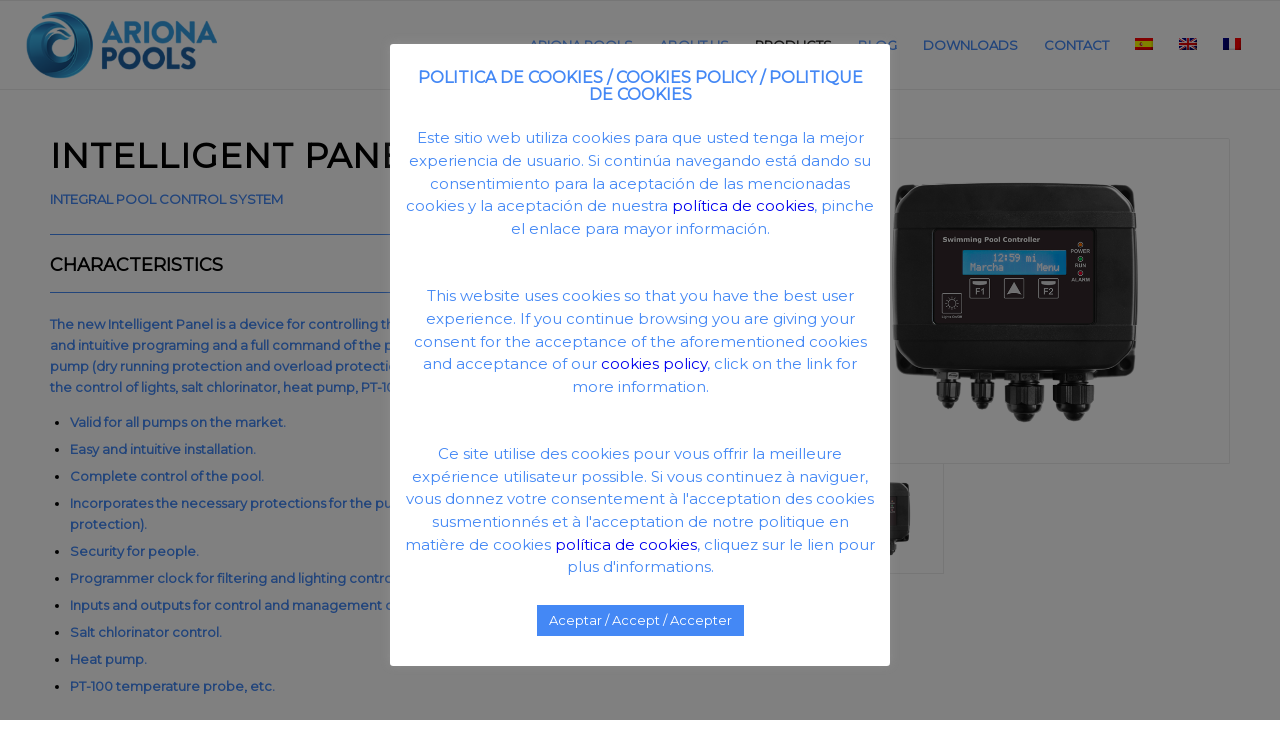

--- FILE ---
content_type: text/html; charset=UTF-8
request_url: https://arionapools.com/controlador-inteligente-panel/
body_size: 14766
content:
<!DOCTYPE html>
<html lang="es-ES" class="html_stretched responsive av-preloader-active av-preloader-enabled av-default-lightbox  html_header_top html_logo_left html_main_nav_header html_menu_right html_slim html_header_sticky html_header_shrinking html_mobile_menu_phone html_header_searchicon_disabled html_content_align_center html_header_unstick_top_disabled html_header_stretch html_av-submenu-hidden html_av-submenu-display-click html_av-overlay-side html_av-overlay-side-classic html_av-submenu-noclone html_entry_id_806 av-cookies-no-cookie-consent av-no-preview html_text_menu_active ">
<head>
<meta charset="UTF-8" />
<meta name="robots" content="index, follow" />


<!-- mobile setting -->
<meta name="viewport" content="width=device-width, initial-scale=1">

<!-- Scripts/CSS and wp_head hook -->
<title>Controlador Intelligent Panel &#8211; Ariona Pools</title>
<meta name='robots' content='max-image-preview:large' />
	<style>img:is([sizes="auto" i], [sizes^="auto," i]) { contain-intrinsic-size: 3000px 1500px }</style>
	<link rel="alternate" hreflang="es" href="https://arionapools.com/controlador-inteligente-panel/" />
<link rel="alternate" hreflang="en" href="https://arionapools.com/en/intelligent-panel-controller/" />
<link rel="alternate" hreflang="fr" href="https://arionapools.com/fr/controleur-intelligent-panel/" />
<link rel="alternate" hreflang="x-default" href="https://arionapools.com/controlador-inteligente-panel/" />
<link rel='dns-prefetch' href='//www.googletagmanager.com' />
<link rel="alternate" type="application/rss+xml" title="Ariona Pools &raquo; Feed" href="https://arionapools.com/feed/" />
<link rel="alternate" type="application/rss+xml" title="Ariona Pools &raquo; Feed de los comentarios" href="https://arionapools.com/comments/feed/" />

<!-- google webfont font replacement -->

			<script type='text/javascript'>

				(function() {
					
					/*	check if webfonts are disabled by user setting via cookie - or user must opt in.	*/
					var html = document.getElementsByTagName('html')[0];
					var cookie_check = html.className.indexOf('av-cookies-needs-opt-in') >= 0 || html.className.indexOf('av-cookies-can-opt-out') >= 0;
					var allow_continue = true;
					var silent_accept_cookie = html.className.indexOf('av-cookies-user-silent-accept') >= 0;

					if( cookie_check && ! silent_accept_cookie )
					{
						if( ! document.cookie.match(/aviaCookieConsent/) || html.className.indexOf('av-cookies-session-refused') >= 0 )
						{
							allow_continue = false;
						}
						else
						{
							if( ! document.cookie.match(/aviaPrivacyRefuseCookiesHideBar/) )
							{
								allow_continue = false;
							}
							else if( ! document.cookie.match(/aviaPrivacyEssentialCookiesEnabled/) )
							{
								allow_continue = false;
							}
							else if( document.cookie.match(/aviaPrivacyGoogleWebfontsDisabled/) )
							{
								allow_continue = false;
							}
						}
					}
					
					if( allow_continue )
					{
						var f = document.createElement('link');
					
						f.type 	= 'text/css';
						f.rel 	= 'stylesheet';
						f.href 	= '//fonts.googleapis.com/css?family=Montserrat';
						f.id 	= 'avia-google-webfont';

						document.getElementsByTagName('head')[0].appendChild(f);
					}
				})();
			
			</script>
			<script type="text/javascript">
/* <![CDATA[ */
window._wpemojiSettings = {"baseUrl":"https:\/\/s.w.org\/images\/core\/emoji\/16.0.1\/72x72\/","ext":".png","svgUrl":"https:\/\/s.w.org\/images\/core\/emoji\/16.0.1\/svg\/","svgExt":".svg","source":{"concatemoji":"https:\/\/arionapools.com\/wp-includes\/js\/wp-emoji-release.min.js?ver=6.8.3"}};
/*! This file is auto-generated */
!function(s,n){var o,i,e;function c(e){try{var t={supportTests:e,timestamp:(new Date).valueOf()};sessionStorage.setItem(o,JSON.stringify(t))}catch(e){}}function p(e,t,n){e.clearRect(0,0,e.canvas.width,e.canvas.height),e.fillText(t,0,0);var t=new Uint32Array(e.getImageData(0,0,e.canvas.width,e.canvas.height).data),a=(e.clearRect(0,0,e.canvas.width,e.canvas.height),e.fillText(n,0,0),new Uint32Array(e.getImageData(0,0,e.canvas.width,e.canvas.height).data));return t.every(function(e,t){return e===a[t]})}function u(e,t){e.clearRect(0,0,e.canvas.width,e.canvas.height),e.fillText(t,0,0);for(var n=e.getImageData(16,16,1,1),a=0;a<n.data.length;a++)if(0!==n.data[a])return!1;return!0}function f(e,t,n,a){switch(t){case"flag":return n(e,"\ud83c\udff3\ufe0f\u200d\u26a7\ufe0f","\ud83c\udff3\ufe0f\u200b\u26a7\ufe0f")?!1:!n(e,"\ud83c\udde8\ud83c\uddf6","\ud83c\udde8\u200b\ud83c\uddf6")&&!n(e,"\ud83c\udff4\udb40\udc67\udb40\udc62\udb40\udc65\udb40\udc6e\udb40\udc67\udb40\udc7f","\ud83c\udff4\u200b\udb40\udc67\u200b\udb40\udc62\u200b\udb40\udc65\u200b\udb40\udc6e\u200b\udb40\udc67\u200b\udb40\udc7f");case"emoji":return!a(e,"\ud83e\udedf")}return!1}function g(e,t,n,a){var r="undefined"!=typeof WorkerGlobalScope&&self instanceof WorkerGlobalScope?new OffscreenCanvas(300,150):s.createElement("canvas"),o=r.getContext("2d",{willReadFrequently:!0}),i=(o.textBaseline="top",o.font="600 32px Arial",{});return e.forEach(function(e){i[e]=t(o,e,n,a)}),i}function t(e){var t=s.createElement("script");t.src=e,t.defer=!0,s.head.appendChild(t)}"undefined"!=typeof Promise&&(o="wpEmojiSettingsSupports",i=["flag","emoji"],n.supports={everything:!0,everythingExceptFlag:!0},e=new Promise(function(e){s.addEventListener("DOMContentLoaded",e,{once:!0})}),new Promise(function(t){var n=function(){try{var e=JSON.parse(sessionStorage.getItem(o));if("object"==typeof e&&"number"==typeof e.timestamp&&(new Date).valueOf()<e.timestamp+604800&&"object"==typeof e.supportTests)return e.supportTests}catch(e){}return null}();if(!n){if("undefined"!=typeof Worker&&"undefined"!=typeof OffscreenCanvas&&"undefined"!=typeof URL&&URL.createObjectURL&&"undefined"!=typeof Blob)try{var e="postMessage("+g.toString()+"("+[JSON.stringify(i),f.toString(),p.toString(),u.toString()].join(",")+"));",a=new Blob([e],{type:"text/javascript"}),r=new Worker(URL.createObjectURL(a),{name:"wpTestEmojiSupports"});return void(r.onmessage=function(e){c(n=e.data),r.terminate(),t(n)})}catch(e){}c(n=g(i,f,p,u))}t(n)}).then(function(e){for(var t in e)n.supports[t]=e[t],n.supports.everything=n.supports.everything&&n.supports[t],"flag"!==t&&(n.supports.everythingExceptFlag=n.supports.everythingExceptFlag&&n.supports[t]);n.supports.everythingExceptFlag=n.supports.everythingExceptFlag&&!n.supports.flag,n.DOMReady=!1,n.readyCallback=function(){n.DOMReady=!0}}).then(function(){return e}).then(function(){var e;n.supports.everything||(n.readyCallback(),(e=n.source||{}).concatemoji?t(e.concatemoji):e.wpemoji&&e.twemoji&&(t(e.twemoji),t(e.wpemoji)))}))}((window,document),window._wpemojiSettings);
/* ]]> */
</script>
<style id='wp-emoji-styles-inline-css' type='text/css'>

	img.wp-smiley, img.emoji {
		display: inline !important;
		border: none !important;
		box-shadow: none !important;
		height: 1em !important;
		width: 1em !important;
		margin: 0 0.07em !important;
		vertical-align: -0.1em !important;
		background: none !important;
		padding: 0 !important;
	}
</style>
<link rel='stylesheet' id='wp-block-library-css' href='https://arionapools.com/wp-includes/css/dist/block-library/style.min.css?ver=6.8.3' type='text/css' media='all' />
<style id='classic-theme-styles-inline-css' type='text/css'>
/*! This file is auto-generated */
.wp-block-button__link{color:#fff;background-color:#32373c;border-radius:9999px;box-shadow:none;text-decoration:none;padding:calc(.667em + 2px) calc(1.333em + 2px);font-size:1.125em}.wp-block-file__button{background:#32373c;color:#fff;text-decoration:none}
</style>
<style id='global-styles-inline-css' type='text/css'>
:root{--wp--preset--aspect-ratio--square: 1;--wp--preset--aspect-ratio--4-3: 4/3;--wp--preset--aspect-ratio--3-4: 3/4;--wp--preset--aspect-ratio--3-2: 3/2;--wp--preset--aspect-ratio--2-3: 2/3;--wp--preset--aspect-ratio--16-9: 16/9;--wp--preset--aspect-ratio--9-16: 9/16;--wp--preset--color--black: #000000;--wp--preset--color--cyan-bluish-gray: #abb8c3;--wp--preset--color--white: #ffffff;--wp--preset--color--pale-pink: #f78da7;--wp--preset--color--vivid-red: #cf2e2e;--wp--preset--color--luminous-vivid-orange: #ff6900;--wp--preset--color--luminous-vivid-amber: #fcb900;--wp--preset--color--light-green-cyan: #7bdcb5;--wp--preset--color--vivid-green-cyan: #00d084;--wp--preset--color--pale-cyan-blue: #8ed1fc;--wp--preset--color--vivid-cyan-blue: #0693e3;--wp--preset--color--vivid-purple: #9b51e0;--wp--preset--gradient--vivid-cyan-blue-to-vivid-purple: linear-gradient(135deg,rgba(6,147,227,1) 0%,rgb(155,81,224) 100%);--wp--preset--gradient--light-green-cyan-to-vivid-green-cyan: linear-gradient(135deg,rgb(122,220,180) 0%,rgb(0,208,130) 100%);--wp--preset--gradient--luminous-vivid-amber-to-luminous-vivid-orange: linear-gradient(135deg,rgba(252,185,0,1) 0%,rgba(255,105,0,1) 100%);--wp--preset--gradient--luminous-vivid-orange-to-vivid-red: linear-gradient(135deg,rgba(255,105,0,1) 0%,rgb(207,46,46) 100%);--wp--preset--gradient--very-light-gray-to-cyan-bluish-gray: linear-gradient(135deg,rgb(238,238,238) 0%,rgb(169,184,195) 100%);--wp--preset--gradient--cool-to-warm-spectrum: linear-gradient(135deg,rgb(74,234,220) 0%,rgb(151,120,209) 20%,rgb(207,42,186) 40%,rgb(238,44,130) 60%,rgb(251,105,98) 80%,rgb(254,248,76) 100%);--wp--preset--gradient--blush-light-purple: linear-gradient(135deg,rgb(255,206,236) 0%,rgb(152,150,240) 100%);--wp--preset--gradient--blush-bordeaux: linear-gradient(135deg,rgb(254,205,165) 0%,rgb(254,45,45) 50%,rgb(107,0,62) 100%);--wp--preset--gradient--luminous-dusk: linear-gradient(135deg,rgb(255,203,112) 0%,rgb(199,81,192) 50%,rgb(65,88,208) 100%);--wp--preset--gradient--pale-ocean: linear-gradient(135deg,rgb(255,245,203) 0%,rgb(182,227,212) 50%,rgb(51,167,181) 100%);--wp--preset--gradient--electric-grass: linear-gradient(135deg,rgb(202,248,128) 0%,rgb(113,206,126) 100%);--wp--preset--gradient--midnight: linear-gradient(135deg,rgb(2,3,129) 0%,rgb(40,116,252) 100%);--wp--preset--font-size--small: 13px;--wp--preset--font-size--medium: 20px;--wp--preset--font-size--large: 36px;--wp--preset--font-size--x-large: 42px;--wp--preset--spacing--20: 0.44rem;--wp--preset--spacing--30: 0.67rem;--wp--preset--spacing--40: 1rem;--wp--preset--spacing--50: 1.5rem;--wp--preset--spacing--60: 2.25rem;--wp--preset--spacing--70: 3.38rem;--wp--preset--spacing--80: 5.06rem;--wp--preset--shadow--natural: 6px 6px 9px rgba(0, 0, 0, 0.2);--wp--preset--shadow--deep: 12px 12px 50px rgba(0, 0, 0, 0.4);--wp--preset--shadow--sharp: 6px 6px 0px rgba(0, 0, 0, 0.2);--wp--preset--shadow--outlined: 6px 6px 0px -3px rgba(255, 255, 255, 1), 6px 6px rgba(0, 0, 0, 1);--wp--preset--shadow--crisp: 6px 6px 0px rgba(0, 0, 0, 1);}:where(.is-layout-flex){gap: 0.5em;}:where(.is-layout-grid){gap: 0.5em;}body .is-layout-flex{display: flex;}.is-layout-flex{flex-wrap: wrap;align-items: center;}.is-layout-flex > :is(*, div){margin: 0;}body .is-layout-grid{display: grid;}.is-layout-grid > :is(*, div){margin: 0;}:where(.wp-block-columns.is-layout-flex){gap: 2em;}:where(.wp-block-columns.is-layout-grid){gap: 2em;}:where(.wp-block-post-template.is-layout-flex){gap: 1.25em;}:where(.wp-block-post-template.is-layout-grid){gap: 1.25em;}.has-black-color{color: var(--wp--preset--color--black) !important;}.has-cyan-bluish-gray-color{color: var(--wp--preset--color--cyan-bluish-gray) !important;}.has-white-color{color: var(--wp--preset--color--white) !important;}.has-pale-pink-color{color: var(--wp--preset--color--pale-pink) !important;}.has-vivid-red-color{color: var(--wp--preset--color--vivid-red) !important;}.has-luminous-vivid-orange-color{color: var(--wp--preset--color--luminous-vivid-orange) !important;}.has-luminous-vivid-amber-color{color: var(--wp--preset--color--luminous-vivid-amber) !important;}.has-light-green-cyan-color{color: var(--wp--preset--color--light-green-cyan) !important;}.has-vivid-green-cyan-color{color: var(--wp--preset--color--vivid-green-cyan) !important;}.has-pale-cyan-blue-color{color: var(--wp--preset--color--pale-cyan-blue) !important;}.has-vivid-cyan-blue-color{color: var(--wp--preset--color--vivid-cyan-blue) !important;}.has-vivid-purple-color{color: var(--wp--preset--color--vivid-purple) !important;}.has-black-background-color{background-color: var(--wp--preset--color--black) !important;}.has-cyan-bluish-gray-background-color{background-color: var(--wp--preset--color--cyan-bluish-gray) !important;}.has-white-background-color{background-color: var(--wp--preset--color--white) !important;}.has-pale-pink-background-color{background-color: var(--wp--preset--color--pale-pink) !important;}.has-vivid-red-background-color{background-color: var(--wp--preset--color--vivid-red) !important;}.has-luminous-vivid-orange-background-color{background-color: var(--wp--preset--color--luminous-vivid-orange) !important;}.has-luminous-vivid-amber-background-color{background-color: var(--wp--preset--color--luminous-vivid-amber) !important;}.has-light-green-cyan-background-color{background-color: var(--wp--preset--color--light-green-cyan) !important;}.has-vivid-green-cyan-background-color{background-color: var(--wp--preset--color--vivid-green-cyan) !important;}.has-pale-cyan-blue-background-color{background-color: var(--wp--preset--color--pale-cyan-blue) !important;}.has-vivid-cyan-blue-background-color{background-color: var(--wp--preset--color--vivid-cyan-blue) !important;}.has-vivid-purple-background-color{background-color: var(--wp--preset--color--vivid-purple) !important;}.has-black-border-color{border-color: var(--wp--preset--color--black) !important;}.has-cyan-bluish-gray-border-color{border-color: var(--wp--preset--color--cyan-bluish-gray) !important;}.has-white-border-color{border-color: var(--wp--preset--color--white) !important;}.has-pale-pink-border-color{border-color: var(--wp--preset--color--pale-pink) !important;}.has-vivid-red-border-color{border-color: var(--wp--preset--color--vivid-red) !important;}.has-luminous-vivid-orange-border-color{border-color: var(--wp--preset--color--luminous-vivid-orange) !important;}.has-luminous-vivid-amber-border-color{border-color: var(--wp--preset--color--luminous-vivid-amber) !important;}.has-light-green-cyan-border-color{border-color: var(--wp--preset--color--light-green-cyan) !important;}.has-vivid-green-cyan-border-color{border-color: var(--wp--preset--color--vivid-green-cyan) !important;}.has-pale-cyan-blue-border-color{border-color: var(--wp--preset--color--pale-cyan-blue) !important;}.has-vivid-cyan-blue-border-color{border-color: var(--wp--preset--color--vivid-cyan-blue) !important;}.has-vivid-purple-border-color{border-color: var(--wp--preset--color--vivid-purple) !important;}.has-vivid-cyan-blue-to-vivid-purple-gradient-background{background: var(--wp--preset--gradient--vivid-cyan-blue-to-vivid-purple) !important;}.has-light-green-cyan-to-vivid-green-cyan-gradient-background{background: var(--wp--preset--gradient--light-green-cyan-to-vivid-green-cyan) !important;}.has-luminous-vivid-amber-to-luminous-vivid-orange-gradient-background{background: var(--wp--preset--gradient--luminous-vivid-amber-to-luminous-vivid-orange) !important;}.has-luminous-vivid-orange-to-vivid-red-gradient-background{background: var(--wp--preset--gradient--luminous-vivid-orange-to-vivid-red) !important;}.has-very-light-gray-to-cyan-bluish-gray-gradient-background{background: var(--wp--preset--gradient--very-light-gray-to-cyan-bluish-gray) !important;}.has-cool-to-warm-spectrum-gradient-background{background: var(--wp--preset--gradient--cool-to-warm-spectrum) !important;}.has-blush-light-purple-gradient-background{background: var(--wp--preset--gradient--blush-light-purple) !important;}.has-blush-bordeaux-gradient-background{background: var(--wp--preset--gradient--blush-bordeaux) !important;}.has-luminous-dusk-gradient-background{background: var(--wp--preset--gradient--luminous-dusk) !important;}.has-pale-ocean-gradient-background{background: var(--wp--preset--gradient--pale-ocean) !important;}.has-electric-grass-gradient-background{background: var(--wp--preset--gradient--electric-grass) !important;}.has-midnight-gradient-background{background: var(--wp--preset--gradient--midnight) !important;}.has-small-font-size{font-size: var(--wp--preset--font-size--small) !important;}.has-medium-font-size{font-size: var(--wp--preset--font-size--medium) !important;}.has-large-font-size{font-size: var(--wp--preset--font-size--large) !important;}.has-x-large-font-size{font-size: var(--wp--preset--font-size--x-large) !important;}
:where(.wp-block-post-template.is-layout-flex){gap: 1.25em;}:where(.wp-block-post-template.is-layout-grid){gap: 1.25em;}
:where(.wp-block-columns.is-layout-flex){gap: 2em;}:where(.wp-block-columns.is-layout-grid){gap: 2em;}
:root :where(.wp-block-pullquote){font-size: 1.5em;line-height: 1.6;}
</style>
<link rel='stylesheet' id='cookie-law-info-css' href='https://arionapools.com/wp-content/plugins/cookie-law-info/legacy/public/css/cookie-law-info-public.css?ver=3.3.6' type='text/css' media='all' />
<link rel='stylesheet' id='cookie-law-info-gdpr-css' href='https://arionapools.com/wp-content/plugins/cookie-law-info/legacy/public/css/cookie-law-info-gdpr.css?ver=3.3.6' type='text/css' media='all' />
<link rel='stylesheet' id='wpml-legacy-dropdown-0-css' href='https://arionapools.com/wp-content/plugins/sitepress-multilingual-cms/templates/language-switchers/legacy-dropdown/style.min.css?ver=1' type='text/css' media='all' />
<style id='wpml-legacy-dropdown-0-inline-css' type='text/css'>
.wpml-ls-statics-shortcode_actions, .wpml-ls-statics-shortcode_actions .wpml-ls-sub-menu, .wpml-ls-statics-shortcode_actions a {border-color:#EEEEEE;}.wpml-ls-statics-shortcode_actions a, .wpml-ls-statics-shortcode_actions .wpml-ls-sub-menu a, .wpml-ls-statics-shortcode_actions .wpml-ls-sub-menu a:link, .wpml-ls-statics-shortcode_actions li:not(.wpml-ls-current-language) .wpml-ls-link, .wpml-ls-statics-shortcode_actions li:not(.wpml-ls-current-language) .wpml-ls-link:link {color:#444444;background-color:#ffffff;}.wpml-ls-statics-shortcode_actions .wpml-ls-sub-menu a:hover,.wpml-ls-statics-shortcode_actions .wpml-ls-sub-menu a:focus, .wpml-ls-statics-shortcode_actions .wpml-ls-sub-menu a:link:hover, .wpml-ls-statics-shortcode_actions .wpml-ls-sub-menu a:link:focus {color:#000000;background-color:#eeeeee;}.wpml-ls-statics-shortcode_actions .wpml-ls-current-language > a {color:#444444;background-color:#ffffff;}.wpml-ls-statics-shortcode_actions .wpml-ls-current-language:hover>a, .wpml-ls-statics-shortcode_actions .wpml-ls-current-language>a:focus {color:#000000;background-color:#eeeeee;}
</style>
<link rel='stylesheet' id='avia-merged-styles-css' href='https://arionapools.com/wp-content/uploads/dynamic_avia/avia-merged-styles-38c1c87bf1ee0c2db37f17e6748fbba5---678fd7145d4d2.css' type='text/css' media='all' />
<script type="text/javascript" src="https://arionapools.com/wp-includes/js/jquery/jquery.min.js?ver=3.7.1" id="jquery-core-js"></script>
<script type="text/javascript" src="https://arionapools.com/wp-includes/js/jquery/jquery-migrate.min.js?ver=3.4.1" id="jquery-migrate-js"></script>
<script type="text/javascript" id="wpml-cookie-js-extra">
/* <![CDATA[ */
var wpml_cookies = {"wp-wpml_current_language":{"value":"es","expires":1,"path":"\/"}};
var wpml_cookies = {"wp-wpml_current_language":{"value":"es","expires":1,"path":"\/"}};
/* ]]> */
</script>
<script type="text/javascript" src="https://arionapools.com/wp-content/plugins/sitepress-multilingual-cms/res/js/cookies/language-cookie.js?ver=484900" id="wpml-cookie-js" defer="defer" data-wp-strategy="defer"></script>
<script type="text/javascript" id="cookie-law-info-js-extra">
/* <![CDATA[ */
var Cli_Data = {"nn_cookie_ids":[],"cookielist":[],"non_necessary_cookies":[],"ccpaEnabled":"","ccpaRegionBased":"","ccpaBarEnabled":"","strictlyEnabled":["necessary","obligatoire"],"ccpaType":"gdpr","js_blocking":"","custom_integration":"","triggerDomRefresh":"","secure_cookies":""};
var cli_cookiebar_settings = {"animate_speed_hide":"500","animate_speed_show":"500","background":"#FFF","border":"#b1a6a6c2","border_on":"","button_1_button_colour":"#4488f5","button_1_button_hover":"#366dc4","button_1_link_colour":"#fff","button_1_as_button":"1","button_1_new_win":"","button_2_button_colour":"#333","button_2_button_hover":"#292929","button_2_link_colour":"#4488f5","button_2_as_button":"","button_2_hidebar":"","button_3_button_colour":"#000","button_3_button_hover":"#000000","button_3_link_colour":"#fff","button_3_as_button":"1","button_3_new_win":"","button_4_button_colour":"#000","button_4_button_hover":"#000000","button_4_link_colour":"#fff","button_4_as_button":"1","button_7_button_colour":"#61a229","button_7_button_hover":"#4e8221","button_7_link_colour":"#fff","button_7_as_button":"1","button_7_new_win":"","font_family":"inherit","header_fix":"","notify_animate_hide":"1","notify_animate_show":"1","notify_div_id":"#cookie-law-info-bar","notify_position_horizontal":"right","notify_position_vertical":"bottom","scroll_close":"","scroll_close_reload":"","accept_close_reload":"","reject_close_reload":"","showagain_tab":"","showagain_background":"#fff","showagain_border":"#000","showagain_div_id":"#cookie-law-info-again","showagain_x_position":"10px","text":"#4488f5","show_once_yn":"","show_once":"10000","logging_on":"","as_popup":"","popup_overlay":"1","bar_heading_text":"POLITICA DE COOKIES \/ COOKIES POLICY \/ POLITIQUE DE COOKIES","cookie_bar_as":"popup","popup_showagain_position":"bottom-left","widget_position":"left"};
var log_object = {"ajax_url":"https:\/\/arionapools.com\/wp-admin\/admin-ajax.php"};
/* ]]> */
</script>
<script type="text/javascript" src="https://arionapools.com/wp-content/plugins/cookie-law-info/legacy/public/js/cookie-law-info-public.js?ver=3.3.6" id="cookie-law-info-js"></script>
<script type="text/javascript" src="https://arionapools.com/wp-content/plugins/sitepress-multilingual-cms/templates/language-switchers/legacy-dropdown/script.min.js?ver=1" id="wpml-legacy-dropdown-0-js"></script>
<script type="text/javascript" id="wpml-browser-redirect-js-extra">
/* <![CDATA[ */
var wpml_browser_redirect_params = {"pageLanguage":"es","languageUrls":{"es_es":"https:\/\/arionapools.com\/controlador-inteligente-panel\/","es":"https:\/\/arionapools.com\/controlador-inteligente-panel\/","en_us":"https:\/\/arionapools.com\/en\/intelligent-panel-controller\/","en":"https:\/\/arionapools.com\/en\/intelligent-panel-controller\/","us":"https:\/\/arionapools.com\/en\/intelligent-panel-controller\/","fr_fr":"https:\/\/arionapools.com\/fr\/controleur-intelligent-panel\/","fr":"https:\/\/arionapools.com\/fr\/controleur-intelligent-panel\/"},"cookie":{"name":"_icl_visitor_lang_js","domain":"arionapools.com","path":"\/","expiration":24}};
/* ]]> */
</script>
<script type="text/javascript" src="https://arionapools.com/wp-content/plugins/sitepress-multilingual-cms/dist/js/browser-redirect/app.js?ver=484900" id="wpml-browser-redirect-js"></script>

<!-- Fragmento de código de la etiqueta de Google (gtag.js) añadida por Site Kit -->
<!-- Fragmento de código de Google Analytics añadido por Site Kit -->
<script type="text/javascript" src="https://www.googletagmanager.com/gtag/js?id=GT-NCHH2LFV" id="google_gtagjs-js" async></script>
<script type="text/javascript" id="google_gtagjs-js-after">
/* <![CDATA[ */
window.dataLayer = window.dataLayer || [];function gtag(){dataLayer.push(arguments);}
gtag("set","linker",{"domains":["arionapools.com"]});
gtag("js", new Date());
gtag("set", "developer_id.dZTNiMT", true);
gtag("config", "GT-NCHH2LFV", {"googlesitekit_post_type":"page"});
/* ]]> */
</script>
<script type="text/javascript" src="https://arionapools.com/wp-content/uploads/dynamic_avia/avia-head-scripts-40871387b71b31ea190bb99fb1e1c5de---678fd68e0d390.js" id="avia-head-scripts-js"></script>
<link rel="https://api.w.org/" href="https://arionapools.com/wp-json/" /><link rel="alternate" title="JSON" type="application/json" href="https://arionapools.com/wp-json/wp/v2/pages/806" /><link rel="EditURI" type="application/rsd+xml" title="RSD" href="https://arionapools.com/xmlrpc.php?rsd" />
<meta name="generator" content="WordPress 6.8.3" />
<link rel="canonical" href="https://arionapools.com/controlador-inteligente-panel/" />
<link rel='shortlink' href='https://arionapools.com/?p=806' />
<link rel="alternate" title="oEmbed (JSON)" type="application/json+oembed" href="https://arionapools.com/wp-json/oembed/1.0/embed?url=https%3A%2F%2Farionapools.com%2Fcontrolador-inteligente-panel%2F" />
<link rel="alternate" title="oEmbed (XML)" type="text/xml+oembed" href="https://arionapools.com/wp-json/oembed/1.0/embed?url=https%3A%2F%2Farionapools.com%2Fcontrolador-inteligente-panel%2F&#038;format=xml" />
<meta name="generator" content="WPML ver:4.8.4 stt:1,4,2;" />

		<!-- GA Google Analytics @ https://m0n.co/ga -->
		<script>
			(function(i,s,o,g,r,a,m){i['GoogleAnalyticsObject']=r;i[r]=i[r]||function(){
			(i[r].q=i[r].q||[]).push(arguments)},i[r].l=1*new Date();a=s.createElement(o),
			m=s.getElementsByTagName(o)[0];a.async=1;a.src=g;m.parentNode.insertBefore(a,m)
			})(window,document,'script','https://www.google-analytics.com/analytics.js','ga');
			ga('create', 'UA-163330563-1', 'auto');
			ga('send', 'pageview');
		</script>

	<meta name="generator" content="Site Kit by Google 1.165.0" /><link rel="profile" href="http://gmpg.org/xfn/11" />
<link rel="alternate" type="application/rss+xml" title="Ariona Pools RSS2 Feed" href="https://arionapools.com/feed/" />
<link rel="pingback" href="https://arionapools.com/xmlrpc.php" />
<!--[if lt IE 9]><script src="https://arionapools.com/wp-content/themes/enfold/js/html5shiv.js"></script><![endif]-->
<link rel="icon" href="https://arionapools.com/wp-content/uploads/2018/11/Recurso-4.png" type="image/png">

<!-- To speed up the rendering and to display the site as fast as possible to the user we include some styles and scripts for above the fold content inline -->
<script type="text/javascript">'use strict';var avia_is_mobile=!1;if(/Android|webOS|iPhone|iPad|iPod|BlackBerry|IEMobile|Opera Mini/i.test(navigator.userAgent)&&'ontouchstart' in document.documentElement){avia_is_mobile=!0;document.documentElement.className+=' avia_mobile '}
else{document.documentElement.className+=' avia_desktop '};document.documentElement.className+=' js_active ';(function(){var e=['-webkit-','-moz-','-ms-',''],n='';for(var t in e){if(e[t]+'transform' in document.documentElement.style){document.documentElement.className+=' avia_transform ';n=e[t]+'transform'};if(e[t]+'perspective' in document.documentElement.style)document.documentElement.className+=' avia_transform3d '};if(typeof document.getElementsByClassName=='function'&&typeof document.documentElement.getBoundingClientRect=='function'&&avia_is_mobile==!1){if(n&&window.innerHeight>0){setTimeout(function(){var e=0,o={},a=0,t=document.getElementsByClassName('av-parallax'),i=window.pageYOffset||document.documentElement.scrollTop;for(e=0;e<t.length;e++){t[e].style.top='0px';o=t[e].getBoundingClientRect();a=Math.ceil((window.innerHeight+i-o.top)*0.3);t[e].style[n]='translate(0px, '+a+'px)';t[e].style.top='auto';t[e].className+=' enabled-parallax '}},50)}}})();</script><link rel="icon" href="https://arionapools.com/wp-content/uploads/2024/11/cropped-Ariona-Pools-512x512-1-32x32.jpg" sizes="32x32" />
<link rel="icon" href="https://arionapools.com/wp-content/uploads/2024/11/cropped-Ariona-Pools-512x512-1-192x192.jpg" sizes="192x192" />
<link rel="apple-touch-icon" href="https://arionapools.com/wp-content/uploads/2024/11/cropped-Ariona-Pools-512x512-1-180x180.jpg" />
<meta name="msapplication-TileImage" content="https://arionapools.com/wp-content/uploads/2024/11/cropped-Ariona-Pools-512x512-1-270x270.jpg" />
<style type='text/css'>
@font-face {font-family: 'entypo-fontello'; font-weight: normal; font-style: normal; font-display: auto;
src: url('https://arionapools.com/wp-content/themes/enfold/config-templatebuilder/avia-template-builder/assets/fonts/entypo-fontello.woff2') format('woff2'),
url('https://arionapools.com/wp-content/themes/enfold/config-templatebuilder/avia-template-builder/assets/fonts/entypo-fontello.woff') format('woff'),
url('https://arionapools.com/wp-content/themes/enfold/config-templatebuilder/avia-template-builder/assets/fonts/entypo-fontello.ttf') format('truetype'), 
url('https://arionapools.com/wp-content/themes/enfold/config-templatebuilder/avia-template-builder/assets/fonts/entypo-fontello.svg#entypo-fontello') format('svg'),
url('https://arionapools.com/wp-content/themes/enfold/config-templatebuilder/avia-template-builder/assets/fonts/entypo-fontello.eot'),
url('https://arionapools.com/wp-content/themes/enfold/config-templatebuilder/avia-template-builder/assets/fonts/entypo-fontello.eot?#iefix') format('embedded-opentype');
} #top .avia-font-entypo-fontello, body .avia-font-entypo-fontello, html body [data-av_iconfont='entypo-fontello']:before{ font-family: 'entypo-fontello'; }
</style>				<style type="text/css" id="c4wp-checkout-css">
					.woocommerce-checkout .c4wp_captcha_field {
						margin-bottom: 10px;
						margin-top: 15px;
						position: relative;
						display: inline-block;
					}
				</style>
							<style type="text/css" id="c4wp-v3-lp-form-css">
				.login #login, .login #lostpasswordform {
					min-width: 350px !important;
				}
				.wpforms-field-c4wp iframe {
					width: 100% !important;
				}
			</style>
			

<!--
Debugging Info for Theme support: 

Theme: Enfold
Version: 4.7.6.4
Installed: enfold
AviaFramework Version: 5.0
AviaBuilder Version: 4.7.6.4
aviaElementManager Version: 1.0.1
ML:268435456-PU:87-PLA:13
WP:6.8.3
Compress: CSS:all theme files - JS:all theme files
Updates: enabled - unverified Envato token
PLAu:13
-->
</head>




<body id="top" class="wp-singular page-template-default page page-id-806 wp-theme-enfold  rtl_columns stretched montserrat" itemscope="itemscope" itemtype="https://schema.org/WebPage" >

	<div class='av-siteloader-wrap av-transition-enabled av-transition-with-logo'><div class='av-siteloader-inner'><div class='av-siteloader-cell'><img class='av-preloading-logo' src='https://arionapools.com/wp-content/uploads/2019/03/logo-ariona_web-300x138.png' alt='Cargando' title='Cargando' /><div class='av-siteloader'><div class='av-siteloader-extra'></div></div></div></div></div>
	<div id='wrap_all'>

	
<header id='header' class='all_colors header_color light_bg_color  av_header_top av_logo_left av_main_nav_header av_menu_right av_slim av_header_sticky av_header_shrinking av_header_stretch av_mobile_menu_phone av_header_searchicon_disabled av_header_unstick_top_disabled av_seperator_small_border av_bottom_nav_disabled '  role="banner" itemscope="itemscope" itemtype="https://schema.org/WPHeader" >

		<div  id='header_main' class='container_wrap container_wrap_logo'>
	
        <div class='container av-logo-container'><div class='inner-container'><span class='logo'><a href='https://arionapools.com/'><img height="100" width="300" src='https://arionapools.com/wp-content/uploads/2019/03/logo-ariona_web-300x138.png' alt='Ariona Pools' title='' /></a></span><nav class='main_menu' data-selectname='Selecciona una página'  role="navigation" itemscope="itemscope" itemtype="https://schema.org/SiteNavigationElement" ><div class="avia-menu av-main-nav-wrap"><ul id="avia-menu" class="menu av-main-nav"><li id="menu-item-133" class="menu-item menu-item-type-post_type menu-item-object-page menu-item-home menu-item-top-level menu-item-top-level-1"><a href="https://arionapools.com/" itemprop="url"><span class="avia-bullet"></span><span class="avia-menu-text">ARIONA POOLS</span><span class="avia-menu-fx"><span class="avia-arrow-wrap"><span class="avia-arrow"></span></span></span></a></li>
<li id="menu-item-132" class="menu-item menu-item-type-post_type menu-item-object-page menu-item-top-level menu-item-top-level-2"><a href="https://arionapools.com/quienes-somos/" itemprop="url"><span class="avia-bullet"></span><span class="avia-menu-text">QUIÉNES SOMOS</span><span class="avia-menu-fx"><span class="avia-arrow-wrap"><span class="avia-arrow"></span></span></span></a></li>
<li id="menu-item-131" class="menu-item menu-item-type-post_type menu-item-object-page current-menu-ancestor current_page_ancestor menu-item-has-children menu-item-mega-parent  menu-item-top-level menu-item-top-level-3"><a href="https://arionapools.com/productos/" itemprop="url"><span class="avia-bullet"></span><span class="avia-menu-text">PRODUCTOS</span><span class="avia-menu-fx"><span class="avia-arrow-wrap"><span class="avia-arrow"></span></span></span></a>
<div class='avia_mega_div avia_mega4 twelve units'>

<ul class="sub-menu">
	<li id="menu-item-367" class="menu-item menu-item-type-custom menu-item-object-custom menu-item-has-children avia_mega_menu_columns_4 three units  avia_mega_menu_columns_first"><span class='mega_menu_title heading-color av-special-font'><a href='https://arionapools.com/productos#filtrosdomesticos'>FILTROS DOMESTICOS</a></span>
	<ul class="sub-menu">
		<li id="menu-item-4547" class="menu-item menu-item-type-post_type menu-item-object-page"><a href="https://arionapools.com/hagen/" itemprop="url"><span class="avia-bullet"></span><span class="avia-menu-text">Hagen</span></a></li>
		<li id="menu-item-3556" class="menu-item menu-item-type-post_type menu-item-object-page"><a href="https://arionapools.com/pacific-plus/" itemprop="url"><span class="avia-bullet"></span><span class="avia-menu-text">Pacific Plus</span></a></li>
		<li id="menu-item-440" class="menu-item menu-item-type-post_type menu-item-object-page"><a href="https://arionapools.com/pacific/" itemprop="url"><span class="avia-bullet"></span><span class="avia-menu-text">Pacific</span></a></li>
		<li id="menu-item-422" class="menu-item menu-item-type-post_type menu-item-object-page"><a href="https://arionapools.com/pacific-top/" itemprop="url"><span class="avia-bullet"></span><span class="avia-menu-text">Pacific Top</span></a></li>
		<li id="menu-item-4640" class="menu-item menu-item-type-post_type menu-item-object-page"><a href="https://arionapools.com/rhin/" itemprop="url"><span class="avia-bullet"></span><span class="avia-menu-text">Rhin</span></a></li>
		<li id="menu-item-3628" class="menu-item menu-item-type-post_type menu-item-object-page"><a href="https://arionapools.com/timor-plus/" itemprop="url"><span class="avia-bullet"></span><span class="avia-menu-text">Timor Plus</span></a></li>
		<li id="menu-item-490" class="menu-item menu-item-type-post_type menu-item-object-page"><a href="https://arionapools.com/timor/" itemprop="url"><span class="avia-bullet"></span><span class="avia-menu-text">Timor</span></a></li>
		<li id="menu-item-4553" class="menu-item menu-item-type-post_type menu-item-object-page"><a href="https://arionapools.com/timor-top/" itemprop="url"><span class="avia-bullet"></span><span class="avia-menu-text">Timor Top</span></a></li>
		<li id="menu-item-2846" class="menu-item menu-item-type-post_type menu-item-object-page"><a href="https://arionapools.com/caseta-de-filtracion/" itemprop="url"><span class="avia-bullet"></span><span class="avia-menu-text">Caseta de Filtración</span></a></li>
	</ul>
</li>
	<li id="menu-item-369" class="menu-item menu-item-type-custom menu-item-object-custom menu-item-has-children avia_mega_menu_columns_4 three units "><span class='mega_menu_title heading-color av-special-font'><a href='https://arionapools.com/productos#filtrosindustriales'>FILTROS INDUSTRIALES</a></span>
	<ul class="sub-menu">
		<li id="menu-item-4510" class="menu-item menu-item-type-post_type menu-item-object-page"><a href="https://arionapools.com/barent-plus/" itemprop="url"><span class="avia-bullet"></span><span class="avia-menu-text">Barent Plus</span></a></li>
		<li id="menu-item-510" class="menu-item menu-item-type-post_type menu-item-object-page"><a href="https://arionapools.com/barent/" itemprop="url"><span class="avia-bullet"></span><span class="avia-menu-text">Barent</span></a></li>
		<li id="menu-item-543" class="menu-item menu-item-type-post_type menu-item-object-page"><a href="https://arionapools.com/ocean-industrial/" itemprop="url"><span class="avia-bullet"></span><span class="avia-menu-text">Ocean Industrial</span></a></li>
		<li id="menu-item-567" class="menu-item menu-item-type-post_type menu-item-object-page"><a href="https://arionapools.com/bari/" itemprop="url"><span class="avia-bullet"></span><span class="avia-menu-text">Bari</span></a></li>
		<li id="menu-item-582" class="menu-item menu-item-type-post_type menu-item-object-page"><a href="https://arionapools.com/indico/" itemprop="url"><span class="avia-bullet"></span><span class="avia-menu-text">Indico</span></a></li>
		<li id="menu-item-598" class="menu-item menu-item-type-post_type menu-item-object-page"><a href="https://arionapools.com/baltico/" itemprop="url"><span class="avia-bullet"></span><span class="avia-menu-text">Baltico</span></a></li>
	</ul>
</li>
	<li id="menu-item-376" class="menu-item menu-item-type-custom menu-item-object-custom current-menu-ancestor current-menu-parent menu-item-has-children avia_mega_menu_columns_4 three units "><span class='mega_menu_title heading-color av-special-font'><a href='https://arionapools.com/productos#bombas'>BOMBAS</a></span>
	<ul class="sub-menu">
		<li id="menu-item-5333" class="menu-item menu-item-type-post_type menu-item-object-page"><a href="https://arionapools.com/i-eco/" itemprop="url"><span class="avia-bullet"></span><span class="avia-menu-text">I-ECO</span></a></li>
		<li id="menu-item-5392" class="menu-item menu-item-type-post_type menu-item-object-page"><a href="https://arionapools.com/i-pro/" itemprop="url"><span class="avia-bullet"></span><span class="avia-menu-text">I-PRO</span></a></li>
		<li id="menu-item-3725" class="menu-item menu-item-type-post_type menu-item-object-page"><a href="https://arionapools.com/vsd-expert/" itemprop="url"><span class="avia-bullet"></span><span class="avia-menu-text">VSD Expert</span></a></li>
		<li id="menu-item-625" class="menu-item menu-item-type-post_type menu-item-object-page"><a href="https://arionapools.com/excel/" itemprop="url"><span class="avia-bullet"></span><span class="avia-menu-text">Excel</span></a></li>
		<li id="menu-item-5306" class="menu-item menu-item-type-post_type menu-item-object-page"><a href="https://arionapools.com/expert-plus/" itemprop="url"><span class="avia-bullet"></span><span class="avia-menu-text">Expert Plus</span></a></li>
		<li id="menu-item-1373" class="menu-item menu-item-type-post_type menu-item-object-page"><a href="https://arionapools.com/expert/" itemprop="url"><span class="avia-bullet"></span><span class="avia-menu-text">Expert</span></a></li>
		<li id="menu-item-2909" class="menu-item menu-item-type-post_type menu-item-object-page"><a href="https://arionapools.com/supreme/" itemprop="url"><span class="avia-bullet"></span><span class="avia-menu-text">Supreme</span></a></li>
		<li id="menu-item-2954" class="menu-item menu-item-type-post_type menu-item-object-page"><a href="https://arionapools.com/bravia/" itemprop="url"><span class="avia-bullet"></span><span class="avia-menu-text">Bravia</span></a></li>
		<li id="menu-item-668" class="menu-item menu-item-type-post_type menu-item-object-page"><a href="https://arionapools.com/e-teide/" itemprop="url"><span class="avia-bullet"></span><span class="avia-menu-text">E-Teide</span></a></li>
		<li id="menu-item-735" class="menu-item menu-item-type-post_type menu-item-object-page"><a href="https://arionapools.com/v-summum/" itemprop="url"><span class="avia-bullet"></span><span class="avia-menu-text">V-Summum</span></a></li>
		<li id="menu-item-754" class="menu-item menu-item-type-post_type menu-item-object-page"><a href="https://arionapools.com/e-summum/" itemprop="url"><span class="avia-bullet"></span><span class="avia-menu-text">E-Summum</span></a></li>
		<li id="menu-item-701" class="menu-item menu-item-type-post_type menu-item-object-page"><a href="https://arionapools.com/summum/" itemprop="url"><span class="avia-bullet"></span><span class="avia-menu-text">Summum</span></a></li>
		<li id="menu-item-771" class="menu-item menu-item-type-post_type menu-item-object-page"><a href="https://arionapools.com/swim/" itemprop="url"><span class="avia-bullet"></span><span class="avia-menu-text">Swim</span></a></li>
		<li id="menu-item-786" class="menu-item menu-item-type-post_type menu-item-object-page"><a href="https://arionapools.com/ap-2/" itemprop="url"><span class="avia-bullet"></span><span class="avia-menu-text">AP-2</span></a></li>
		<li id="menu-item-802" class="menu-item menu-item-type-post_type menu-item-object-page"><a href="https://arionapools.com/ap-4/" itemprop="url"><span class="avia-bullet"></span><span class="avia-menu-text">AP-4</span></a></li>
		<li id="menu-item-810" class="menu-item menu-item-type-post_type menu-item-object-page current-menu-item page_item page-item-806 current_page_item"><a href="https://arionapools.com/controlador-inteligente-panel/" itemprop="url"><span class="avia-bullet"></span><span class="avia-menu-text">Controlador Intelligent Panel</span></a></li>
	</ul>
</li>
	<li id="menu-item-384" class="menu-item menu-item-type-custom menu-item-object-custom menu-item-has-children avia_mega_menu_columns_4 three units avia_mega_menu_columns_last"><span class='mega_menu_title heading-color av-special-font'><a href='https://arionapools.com/productos#cloradores'>CLORADORES</a></span>
	<ul class="sub-menu">
		<li id="menu-item-822" class="menu-item menu-item-type-post_type menu-item-object-page"><a href="https://arionapools.com/modelos-domesticos/" itemprop="url"><span class="avia-bullet"></span><span class="avia-menu-text">Modelos Domésticos</span></a></li>
		<li id="menu-item-838" class="menu-item menu-item-type-post_type menu-item-object-page"><a href="https://arionapools.com/modelos-domesticos-ph-wireless/" itemprop="url"><span class="avia-bullet"></span><span class="avia-menu-text">Modelos Domésticos + PH WIRELESS</span></a></li>
		<li id="menu-item-845" class="menu-item menu-item-type-post_type menu-item-object-page"><a href="https://arionapools.com/modelos-semi-industriales/" itemprop="url"><span class="avia-bullet"></span><span class="avia-menu-text">Modelos Semi Industriales</span></a></li>
		<li id="menu-item-851" class="menu-item menu-item-type-post_type menu-item-object-page"><a href="https://arionapools.com/modelos-industriales/" itemprop="url"><span class="avia-bullet"></span><span class="avia-menu-text">Modelos Industriales</span></a></li>
	</ul>
</li>
</ul>

</div>
</li>
<li id="menu-item-130" class="menu-item menu-item-type-post_type menu-item-object-page menu-item-top-level menu-item-top-level-4"><a href="https://arionapools.com/descargas/" itemprop="url"><span class="avia-bullet"></span><span class="avia-menu-text">DESCARGAS</span><span class="avia-menu-fx"><span class="avia-arrow-wrap"><span class="avia-arrow"></span></span></span></a></li>
<li id="menu-item-4554" class="menu-item menu-item-type-post_type menu-item-object-page menu-item-top-level menu-item-top-level-5"><a href="https://arionapools.com/blog/" itemprop="url"><span class="avia-bullet"></span><span class="avia-menu-text">BLOG</span><span class="avia-menu-fx"><span class="avia-arrow-wrap"><span class="avia-arrow"></span></span></span></a></li>
<li id="menu-item-134" class="menu-item menu-item-type-custom menu-item-object-custom menu-item-home menu-item-top-level menu-item-top-level-6"><a href="https://arionapools.com/#contacto" itemprop="url"><span class="avia-bullet"></span><span class="avia-menu-text">CONTACTO</span><span class="avia-menu-fx"><span class="avia-arrow-wrap"><span class="avia-arrow"></span></span></span></a></li>
<li class='av-language-switch-item language_es avia_current_lang'><a href='https://arionapools.com/controlador-inteligente-panel/'>	<span class='language_flag'><img title='Español' src='https://arionapools.com/wp-content/plugins/sitepress-multilingual-cms/res/flags/es.png' /></span></a></li><li class='av-language-switch-item language_en '><a href='https://arionapools.com/en/intelligent-panel-controller/'>	<span class='language_flag'><img title='English' src='https://arionapools.com/wp-content/plugins/sitepress-multilingual-cms/res/flags/en.png' /></span></a></li><li class='av-language-switch-item language_fr '><a href='https://arionapools.com/fr/controleur-intelligent-panel/'>	<span class='language_flag'><img title='Français' src='https://arionapools.com/wp-content/plugins/sitepress-multilingual-cms/res/flags/fr.png' /></span></a></li><li class="av-burger-menu-main menu-item-avia-special av-small-burger-icon">
	        			<a href="#" aria-label="Menú" aria-hidden="false">
							<span class="av-hamburger av-hamburger--spin av-js-hamburger">
								<span class="av-hamburger-box">
						          <span class="av-hamburger-inner"></span>
						          <strong>Menú</strong>
								</span>
							</span>
							<span class="avia_hidden_link_text">Menú</span>
						</a>
	        		   </li></ul></div></nav></div> </div> 
		<!-- end container_wrap-->
		</div>
		<div class='header_bg'></div>

<!-- end header -->
</header>
		
	<div id='main' class='all_colors' data-scroll-offset='88'>

	<div id='av_section_1'  class='avia-section main_color avia-section-default avia-no-border-styling  avia-bg-style-scroll  avia-builder-el-0  el_before_av_section  avia-builder-el-first   container_wrap fullsize' style=' '  ><div class='container' ><main  role="main" itemprop="mainContentOfPage"  class='template-page content  av-content-full alpha units'><div class='post-entry post-entry-type-page post-entry-806'><div class='entry-content-wrapper clearfix'>
<div class="flex_column av_three_fifth  flex_column_div av-zero-column-padding first  avia-builder-el-1  el_before_av_two_fifth  avia-builder-el-first  " style='border-radius:0px; '><section class="av_textblock_section "  itemscope="itemscope" itemtype="https://schema.org/CreativeWork" ><div class='avia_textblock  '   itemprop="text" ><h1>Controlador Intelligent Panel</h1>
<p class="p1"><b>SISTEMA DE CONTROL INTEGRAL DE PISCINA</b></p>
</div></section>
<div  style=' margin-top:0px; margin-bottom:10px;'  class='hr hr-custom hr-center hr-icon-no   avia-builder-el-3  el_after_av_textblock  el_before_av_textblock '><span class='hr-inner  inner-border-av-border-thin' style=' width:100%; border-color:#4488f5;' ><span class='hr-inner-style'></span></span></div>
<section class="av_textblock_section "  itemscope="itemscope" itemtype="https://schema.org/CreativeWork" ><div class='avia_textblock  '   itemprop="text" ><h4 class="p1"><strong>CARACTERÍSTICAS</strong></h4>
</div></section>
<div  style=' margin-top:0px; margin-bottom:10px;'  class='hr hr-custom hr-center hr-icon-no   avia-builder-el-5  el_after_av_textblock  el_before_av_textblock '><span class='hr-inner  inner-border-av-border-thin' style=' width:100%; border-color:#4488f5;' ><span class='hr-inner-style'></span></span></div>
<section class="av_textblock_section "  itemscope="itemscope" itemtype="https://schema.org/CreativeWork" ><div class='avia_textblock  '   itemprop="text" ><p><strong>El nuevo Intelligent Panel es un sistema de control integral de la piscina. Este cuadro electrónico nos permite una programación fácil e intuitiva y un control completo de la piscina. Incorpora las máximas protecciones para la bomba (trabajo en seco y sobre consumo). Incluye además relojes programadores de filtración, entradas/ salidas para el sistema de iluminación, clorador salino, bomba de calor, sonda de temperatura, etc.</strong></p>
<p class="p1">
<ul>
<li><strong> Válido para todas las bombas del mercado.</strong></li>
<li><strong> Instalación fácil e intuitiva.</strong></li>
<li><strong> Control completo de la piscina.</strong></li>
<li><strong> Incorpora las protecciones necesarias para la bomba (trabajo en seco y sobre consumo).</strong></li>
<li><strong> Seguridad para las personas.</strong></li>
<li><strong> Reloj programador para el control de la filtración y la iluminación.</strong></li>
<li><strong> Entradas y salidas para el control y la gestión del sistema de iluminación.</strong></li>
<li><strong> Control de clorador salino.</strong></li>
<li><strong> Bomba de calor.</strong></li>
<li><strong> Sonda de temperatura PT-100, etc.</strong></li>
</ul>
</div></section></div><div class="flex_column av_two_fifth  flex_column_div av-zero-column-padding   avia-builder-el-7  el_after_av_three_fifth  el_before_av_hr  " style='border-radius:0px; '><div  class='avia-gallery  avia-gallery-1 avia_lazyload avia-gallery-animate avia_animate_when_visible  avia-builder-el-8  el_before_av_hr  avia-builder-el-first '  itemprop="image" itemscope="itemscope" itemtype="https://schema.org/ImageObject" ><a class='avia-gallery-big fakeLightbox lightbox avia-gallery-big-crop-thumb ' href='https://arionapools.com/wp-content/uploads/2019/04/E-SUMMUM-CONTROLADOR-INTELIGENTE-BOMBAS-ARIONA-POOLS.png'  data-onclick='1' title='E-SUMMUM-CONTROLADOR-INTELIGENTE-BOMBAS-ARIONA-POOLS' ><span class='avia-gallery-big-inner'  itemprop="thumbnailUrl" ><img class="wp-image-746 avia-img-lazy-loading-not-746"  width='800' height='600' src='https://arionapools.com/wp-content/uploads/2019/04/E-SUMMUM-CONTROLADOR-INTELIGENTE-BOMBAS-ARIONA-POOLS.png' title='E-SUMMUM-CONTROLADOR-INTELIGENTE-BOMBAS-ARIONA-POOLS' alt='' /></span></a><div class='avia-gallery-thumb'> <a href='https://arionapools.com/wp-content/uploads/2019/04/E-SUMMUM-CONTROLADOR-INTELIGENTE-BOMBAS-ARIONA-POOLS.png' data-rel='gallery-1' data-prev-img='https://arionapools.com/wp-content/uploads/2019/04/E-SUMMUM-CONTROLADOR-INTELIGENTE-BOMBAS-ARIONA-POOLS.png' class='first_thumb lightbox ' data-onclick='1' title='E-SUMMUM-CONTROLADOR-INTELIGENTE-BOMBAS-ARIONA-POOLS'  itemprop="thumbnailUrl"  ><img class="wp-image-746 avia-img-lazy-loading-not-746"   src='https://arionapools.com/wp-content/uploads/2019/04/E-SUMMUM-CONTROLADOR-INTELIGENTE-BOMBAS-ARIONA-POOLS.png' width='800' height='600'  title='E-SUMMUM-CONTROLADOR-INTELIGENTE-BOMBAS-ARIONA-POOLS' alt='' /></a></div></div>
<div  style='height:50px' class='hr hr-invisible   avia-builder-el-9  el_after_av_gallery  avia-builder-el-last '><span class='hr-inner ' ><span class='hr-inner-style'></span></span></div></div><div  style='height:50px' class='hr hr-invisible   avia-builder-el-10  el_after_av_two_fifth  el_before_av_one_full '><span class='hr-inner ' ><span class='hr-inner-style'></span></span></div>
<div class="flex_column av_one_full  flex_column_div av-zero-column-padding first  avia-builder-el-11  el_after_av_hr  avia-builder-el-last  " style='border-radius:0px; '><div  class='avia-image-container  av-styling-    avia-builder-el-12  el_before_av_image  avia-builder-el-first  avia-align-center '  itemprop="image" itemscope="itemscope" itemtype="https://schema.org/ImageObject"  ><div class='avia-image-container-inner'><div class='avia-image-overlay-wrap'><a href='https://arionapools.com/wp-content/uploads/2019/05/11.-CONTROLADOR-A.png' class='avia_image'  ><img class='wp-image-1558 avia-img-lazy-loading-not-1558 avia_image' src='https://arionapools.com/wp-content/uploads/2019/05/11.-CONTROLADOR-A.png' alt='' title='11. CONTROLADOR A'  itemprop="thumbnailUrl"  /></a></div></div></div>
<div  class='avia-image-container  av-styling-    avia-builder-el-13  el_after_av_image  avia-builder-el-last  avia-align-center '  itemprop="image" itemscope="itemscope" itemtype="https://schema.org/ImageObject"  ><div class='avia-image-container-inner'><div class='avia-image-overlay-wrap'><a href='https://arionapools.com/wp-content/uploads/2019/05/11.-CONTROLADOR-B.png' class='avia_image'  ><img class='wp-image-1561 avia-img-lazy-loading-not-1561 avia_image' src='https://arionapools.com/wp-content/uploads/2019/05/11.-CONTROLADOR-B.png' alt='' title='11. CONTROLADOR B'  itemprop="thumbnailUrl"  /></a></div></div></div></div></div></div></main><!-- close content main element --></div></div><div id='av_section_2'  class='avia-section main_color avia-section-default avia-no-border-styling  avia-full-stretch av-parallax-section avia-bg-style-parallax  avia-builder-el-14  el_after_av_section  avia-builder-el-last   container_wrap fullsize' style=' '  data-section-bg-repeat='stretch'><div class='av-parallax' data-avia-parallax-ratio='0.3' ><div class='av-parallax-inner main_color  avia-full-stretch' style = 'background-repeat: no-repeat; background-image: url(https://arionapools.com/wp-content/uploads/2019/03/Ariona-Pools_Slider_01.jpg);background-attachment: scroll; background-position: center center; ' ></div></div><div class='container' ><div class='template-page content  av-content-full alpha units'><div class='post-entry post-entry-type-page post-entry-806'><div class='entry-content-wrapper clearfix'>
<div  style='height:400px' class='hr hr-invisible   avia-builder-el-15  avia-builder-el-no-sibling '><span class='hr-inner ' ><span class='hr-inner-style'></span></span></div>
</p>
</div></div></div><!-- close content main div --> <!-- section close by builder template -->		</div><!--end builder template--></div><!-- close default .container_wrap element -->		

	
				<footer class='container_wrap socket_color' id='socket'  role="contentinfo" itemscope="itemscope" itemtype="https://schema.org/WPFooter" >
                    <div class='container'>

                        <span class='copyright'>© Copyright 2019 - Ariona Pools  I desarrollo web <a href="http://nicepeoplegroup.com/" target="_blank"> Nice People Group</a></span>

                        <nav class='sub_menu_socket'  role="navigation" itemscope="itemscope" itemtype="https://schema.org/SiteNavigationElement" ><div class="avia3-menu"><ul id="avia3-menu" class="menu"><li id="menu-item-145" class="menu-item menu-item-type-post_type menu-item-object-page menu-item-top-level menu-item-top-level-1"><a href="https://arionapools.com/terminos-y-condiciones/" itemprop="url"><span class="avia-bullet"></span><span class="avia-menu-text">Política de privacidad</span><span class="avia-menu-fx"><span class="avia-arrow-wrap"><span class="avia-arrow"></span></span></span></a></li>
<li id="menu-item-152" class="menu-item menu-item-type-post_type menu-item-object-page menu-item-top-level menu-item-top-level-2"><a href="https://arionapools.com/politica-de-cookies/" itemprop="url"><span class="avia-bullet"></span><span class="avia-menu-text">Política de Cookies</span><span class="avia-menu-fx"><span class="avia-arrow-wrap"><span class="avia-arrow"></span></span></span></a></li>
</ul></div></nav>
                    </div>

	            <!-- ####### END SOCKET CONTAINER ####### -->
				</footer>


					<!-- end main -->
		</div>
		
		<!-- end wrap_all --></div>

<a href='#top' title='Desplazarse hacia arriba' id='scroll-top-link' aria-hidden='true' data-av_icon='' data-av_iconfont='entypo-fontello'><span class="avia_hidden_link_text">Desplazarse hacia arriba</span></a>

<div id="fb-root"></div>

<script type="speculationrules">
{"prefetch":[{"source":"document","where":{"and":[{"href_matches":"\/*"},{"not":{"href_matches":["\/wp-*.php","\/wp-admin\/*","\/wp-content\/uploads\/*","\/wp-content\/*","\/wp-content\/plugins\/*","\/wp-content\/themes\/enfold\/*","\/*\\?(.+)"]}},{"not":{"selector_matches":"a[rel~=\"nofollow\"]"}},{"not":{"selector_matches":".no-prefetch, .no-prefetch a"}}]},"eagerness":"conservative"}]}
</script>
<!--googleoff: all--><div id="cookie-law-info-bar" data-nosnippet="true"><h5 class="cli_messagebar_head">POLITICA DE COOKIES / COOKIES POLICY / POLITIQUE DE COOKIES</h5><span><br />
Este sitio web utiliza cookies para que usted tenga la mejor experiencia de usuario. Si continúa navegando está dando su consentimiento para la aceptación de las mencionadas cookies y la aceptación de nuestra <a href="https://arionapools.com/politica-de-cookies">política de cookies</a>, pinche el enlace para mayor información.<br />
<br />
<br />
This website uses cookies so that you have the best user experience. If you continue browsing you are giving your consent for the acceptance of the aforementioned cookies and acceptance of our <a href="https://arionapools.com/en/cookies-policy">cookies policy</a>, click on the link for more information.<br />
<br />
<br />
Ce site utilise des cookies pour vous offrir la meilleure expérience utilisateur possible. Si vous continuez à naviguer, vous donnez votre consentement à l'acceptation des cookies susmentionnés et à l'acceptation de notre politique en matière de cookies <a href="https://arionapools.com/fr/politique-de-cookie">política de cookies</a>, cliquez sur le lien pour plus d'informations.<br />
<br />
<a role='button' data-cli_action="accept" id="cookie_action_close_header" class="medium cli-plugin-button cli-plugin-main-button cookie_action_close_header cli_action_button wt-cli-accept-btn" style="margin:5px">Aceptar / Accept / Accepter</a> </span></div><div id="cookie-law-info-again" data-nosnippet="true"><span id="cookie_hdr_showagain">POLITICA DE COOKIES / COOKIES POLICY / POLITIQUE DE COOKIES</span></div><div class="cli-modal" data-nosnippet="true" id="cliSettingsPopup" tabindex="-1" role="dialog" aria-labelledby="cliSettingsPopup" aria-hidden="true">
  <div class="cli-modal-dialog" role="document">
	<div class="cli-modal-content cli-bar-popup">
		  <button type="button" class="cli-modal-close" id="cliModalClose">
			<svg class="" viewBox="0 0 24 24"><path d="M19 6.41l-1.41-1.41-5.59 5.59-5.59-5.59-1.41 1.41 5.59 5.59-5.59 5.59 1.41 1.41 5.59-5.59 5.59 5.59 1.41-1.41-5.59-5.59z"></path><path d="M0 0h24v24h-24z" fill="none"></path></svg>
			<span class="wt-cli-sr-only">Cerrar</span>
		  </button>
		  <div class="cli-modal-body">
			<div class="cli-container-fluid cli-tab-container">
	<div class="cli-row">
		<div class="cli-col-12 cli-align-items-stretch cli-px-0">
			<div class="cli-privacy-overview">
				<h4>Privacy Overview</h4>				<div class="cli-privacy-content">
					<div class="cli-privacy-content-text">This website uses cookies to improve your experience while you navigate through the website. Out of these, the cookies that are categorized as necessary are stored on your browser as they are essential for the working of basic functionalities of the website. We also use third-party cookies that help us analyze and understand how you use this website. These cookies will be stored in your browser only with your consent. You also have the option to opt-out of these cookies. But opting out of some of these cookies may affect your browsing experience.</div>
				</div>
				<a class="cli-privacy-readmore" aria-label="Mostrar más" role="button" data-readmore-text="Mostrar más" data-readless-text="Mostrar menos"></a>			</div>
		</div>
		<div class="cli-col-12 cli-align-items-stretch cli-px-0 cli-tab-section-container">
												<div class="cli-tab-section">
						<div class="cli-tab-header">
							<a role="button" tabindex="0" class="cli-nav-link cli-settings-mobile" data-target="necessary" data-toggle="cli-toggle-tab">
								Necessary							</a>
															<div class="wt-cli-necessary-checkbox">
									<input type="checkbox" class="cli-user-preference-checkbox"  id="wt-cli-checkbox-necessary" data-id="checkbox-necessary" checked="checked"  />
									<label class="form-check-label" for="wt-cli-checkbox-necessary">Necessary</label>
								</div>
								<span class="cli-necessary-caption">Siempre activado</span>
													</div>
						<div class="cli-tab-content">
							<div class="cli-tab-pane cli-fade" data-id="necessary">
								<div class="wt-cli-cookie-description">
									Necessary cookies are absolutely essential for the website to function properly. This category only includes cookies that ensures basic functionalities and security features of the website. These cookies do not store any personal information.								</div>
							</div>
						</div>
					</div>
																	<div class="cli-tab-section">
						<div class="cli-tab-header">
							<a role="button" tabindex="0" class="cli-nav-link cli-settings-mobile" data-target="non-necessary" data-toggle="cli-toggle-tab">
								Non-necessary							</a>
															<div class="cli-switch">
									<input type="checkbox" id="wt-cli-checkbox-non-necessary" class="cli-user-preference-checkbox"  data-id="checkbox-non-necessary" checked='checked' />
									<label for="wt-cli-checkbox-non-necessary" class="cli-slider" data-cli-enable="Activado" data-cli-disable="Desactivado"><span class="wt-cli-sr-only">Non-necessary</span></label>
								</div>
													</div>
						<div class="cli-tab-content">
							<div class="cli-tab-pane cli-fade" data-id="non-necessary">
								<div class="wt-cli-cookie-description">
									Any cookies that may not be particularly necessary for the website to function and is used specifically to collect user personal data via analytics, ads, other embedded contents are termed as non-necessary cookies. It is mandatory to procure user consent prior to running these cookies on your website.								</div>
							</div>
						</div>
					</div>
										</div>
	</div>
</div>
		  </div>
		  <div class="cli-modal-footer">
			<div class="wt-cli-element cli-container-fluid cli-tab-container">
				<div class="cli-row">
					<div class="cli-col-12 cli-align-items-stretch cli-px-0">
						<div class="cli-tab-footer wt-cli-privacy-overview-actions">
						
															<a id="wt-cli-privacy-save-btn" role="button" tabindex="0" data-cli-action="accept" class="wt-cli-privacy-btn cli_setting_save_button wt-cli-privacy-accept-btn cli-btn">GUARDAR Y ACEPTAR</a>
													</div>
						
					</div>
				</div>
			</div>
		</div>
	</div>
  </div>
</div>
<div class="cli-modal-backdrop cli-fade cli-settings-overlay"></div>
<div class="cli-modal-backdrop cli-fade cli-popupbar-overlay"></div>
<!--googleon: all-->
 <script type='text/javascript'>
 /* <![CDATA[ */  
var avia_framework_globals = avia_framework_globals || {};
    avia_framework_globals.frameworkUrl = 'https://arionapools.com/wp-content/themes/enfold/framework/';
    avia_framework_globals.installedAt = 'https://arionapools.com/wp-content/themes/enfold/';
    avia_framework_globals.ajaxurl = 'https://arionapools.com/wp-admin/admin-ajax.php?lang=es';
/* ]]> */ 
</script>
 
 <style type='text/css'>#top #wrap_all  .avia-gallery-1 .avia-gallery-thumb a{width:33.3333%;}</style><script type="text/javascript" src="https://arionapools.com/wp-content/uploads/dynamic_avia/avia-footer-scripts-2c2599f2921e5ff2fb97ed2fd4350141---678fd714c4401.js" id="avia-footer-scripts-js"></script>
</body>
</html>

<!--
Performance optimized by W3 Total Cache. Learn more: https://www.boldgrid.com/w3-total-cache/

Almacenamiento en caché de páginas con Disk: Enhanced 

Served from: arionapools.com @ 2025-11-13 04:08:20 by W3 Total Cache
-->

--- FILE ---
content_type: text/html; charset=UTF-8
request_url: https://arionapools.com/en/intelligent-panel-controller/
body_size: 14872
content:
<!DOCTYPE html>
<html lang="en-US" class="html_stretched responsive av-preloader-active av-preloader-enabled av-default-lightbox  html_header_top html_logo_left html_main_nav_header html_menu_right html_slim html_header_sticky html_header_shrinking html_mobile_menu_phone html_header_searchicon_disabled html_content_align_center html_header_unstick_top_disabled html_header_stretch html_av-submenu-hidden html_av-submenu-display-click html_av-overlay-side html_av-overlay-side-classic html_av-submenu-noclone html_entry_id_912 av-cookies-no-cookie-consent av-no-preview html_text_menu_active ">
<head>
<meta charset="UTF-8" />
<meta name="robots" content="index, follow" />


<!-- mobile setting -->
<meta name="viewport" content="width=device-width, initial-scale=1">

<!-- Scripts/CSS and wp_head hook -->
<title>INTELLIGENT PANEL CONTROLLER &#8211; Ariona Pools</title>
<meta name='robots' content='max-image-preview:large' />
	<style>img:is([sizes="auto" i], [sizes^="auto," i]) { contain-intrinsic-size: 3000px 1500px }</style>
	<link rel="alternate" hreflang="es" href="https://arionapools.com/controlador-inteligente-panel/" />
<link rel="alternate" hreflang="en" href="https://arionapools.com/en/intelligent-panel-controller/" />
<link rel="alternate" hreflang="fr" href="https://arionapools.com/fr/controleur-intelligent-panel/" />
<link rel="alternate" hreflang="x-default" href="https://arionapools.com/controlador-inteligente-panel/" />
<link rel='dns-prefetch' href='//www.googletagmanager.com' />
<link rel="alternate" type="application/rss+xml" title="Ariona Pools &raquo; Feed" href="https://arionapools.com/en/feed/" />
<link rel="alternate" type="application/rss+xml" title="Ariona Pools &raquo; Comments Feed" href="https://arionapools.com/en/comments/feed/" />

<!-- google webfont font replacement -->

			<script type='text/javascript'>

				(function() {
					
					/*	check if webfonts are disabled by user setting via cookie - or user must opt in.	*/
					var html = document.getElementsByTagName('html')[0];
					var cookie_check = html.className.indexOf('av-cookies-needs-opt-in') >= 0 || html.className.indexOf('av-cookies-can-opt-out') >= 0;
					var allow_continue = true;
					var silent_accept_cookie = html.className.indexOf('av-cookies-user-silent-accept') >= 0;

					if( cookie_check && ! silent_accept_cookie )
					{
						if( ! document.cookie.match(/aviaCookieConsent/) || html.className.indexOf('av-cookies-session-refused') >= 0 )
						{
							allow_continue = false;
						}
						else
						{
							if( ! document.cookie.match(/aviaPrivacyRefuseCookiesHideBar/) )
							{
								allow_continue = false;
							}
							else if( ! document.cookie.match(/aviaPrivacyEssentialCookiesEnabled/) )
							{
								allow_continue = false;
							}
							else if( document.cookie.match(/aviaPrivacyGoogleWebfontsDisabled/) )
							{
								allow_continue = false;
							}
						}
					}
					
					if( allow_continue )
					{
						var f = document.createElement('link');
					
						f.type 	= 'text/css';
						f.rel 	= 'stylesheet';
						f.href 	= '//fonts.googleapis.com/css?family=Montserrat';
						f.id 	= 'avia-google-webfont';

						document.getElementsByTagName('head')[0].appendChild(f);
					}
				})();
			
			</script>
			<script type="text/javascript">
/* <![CDATA[ */
window._wpemojiSettings = {"baseUrl":"https:\/\/s.w.org\/images\/core\/emoji\/16.0.1\/72x72\/","ext":".png","svgUrl":"https:\/\/s.w.org\/images\/core\/emoji\/16.0.1\/svg\/","svgExt":".svg","source":{"concatemoji":"https:\/\/arionapools.com\/wp-includes\/js\/wp-emoji-release.min.js?ver=6.8.3"}};
/*! This file is auto-generated */
!function(s,n){var o,i,e;function c(e){try{var t={supportTests:e,timestamp:(new Date).valueOf()};sessionStorage.setItem(o,JSON.stringify(t))}catch(e){}}function p(e,t,n){e.clearRect(0,0,e.canvas.width,e.canvas.height),e.fillText(t,0,0);var t=new Uint32Array(e.getImageData(0,0,e.canvas.width,e.canvas.height).data),a=(e.clearRect(0,0,e.canvas.width,e.canvas.height),e.fillText(n,0,0),new Uint32Array(e.getImageData(0,0,e.canvas.width,e.canvas.height).data));return t.every(function(e,t){return e===a[t]})}function u(e,t){e.clearRect(0,0,e.canvas.width,e.canvas.height),e.fillText(t,0,0);for(var n=e.getImageData(16,16,1,1),a=0;a<n.data.length;a++)if(0!==n.data[a])return!1;return!0}function f(e,t,n,a){switch(t){case"flag":return n(e,"\ud83c\udff3\ufe0f\u200d\u26a7\ufe0f","\ud83c\udff3\ufe0f\u200b\u26a7\ufe0f")?!1:!n(e,"\ud83c\udde8\ud83c\uddf6","\ud83c\udde8\u200b\ud83c\uddf6")&&!n(e,"\ud83c\udff4\udb40\udc67\udb40\udc62\udb40\udc65\udb40\udc6e\udb40\udc67\udb40\udc7f","\ud83c\udff4\u200b\udb40\udc67\u200b\udb40\udc62\u200b\udb40\udc65\u200b\udb40\udc6e\u200b\udb40\udc67\u200b\udb40\udc7f");case"emoji":return!a(e,"\ud83e\udedf")}return!1}function g(e,t,n,a){var r="undefined"!=typeof WorkerGlobalScope&&self instanceof WorkerGlobalScope?new OffscreenCanvas(300,150):s.createElement("canvas"),o=r.getContext("2d",{willReadFrequently:!0}),i=(o.textBaseline="top",o.font="600 32px Arial",{});return e.forEach(function(e){i[e]=t(o,e,n,a)}),i}function t(e){var t=s.createElement("script");t.src=e,t.defer=!0,s.head.appendChild(t)}"undefined"!=typeof Promise&&(o="wpEmojiSettingsSupports",i=["flag","emoji"],n.supports={everything:!0,everythingExceptFlag:!0},e=new Promise(function(e){s.addEventListener("DOMContentLoaded",e,{once:!0})}),new Promise(function(t){var n=function(){try{var e=JSON.parse(sessionStorage.getItem(o));if("object"==typeof e&&"number"==typeof e.timestamp&&(new Date).valueOf()<e.timestamp+604800&&"object"==typeof e.supportTests)return e.supportTests}catch(e){}return null}();if(!n){if("undefined"!=typeof Worker&&"undefined"!=typeof OffscreenCanvas&&"undefined"!=typeof URL&&URL.createObjectURL&&"undefined"!=typeof Blob)try{var e="postMessage("+g.toString()+"("+[JSON.stringify(i),f.toString(),p.toString(),u.toString()].join(",")+"));",a=new Blob([e],{type:"text/javascript"}),r=new Worker(URL.createObjectURL(a),{name:"wpTestEmojiSupports"});return void(r.onmessage=function(e){c(n=e.data),r.terminate(),t(n)})}catch(e){}c(n=g(i,f,p,u))}t(n)}).then(function(e){for(var t in e)n.supports[t]=e[t],n.supports.everything=n.supports.everything&&n.supports[t],"flag"!==t&&(n.supports.everythingExceptFlag=n.supports.everythingExceptFlag&&n.supports[t]);n.supports.everythingExceptFlag=n.supports.everythingExceptFlag&&!n.supports.flag,n.DOMReady=!1,n.readyCallback=function(){n.DOMReady=!0}}).then(function(){return e}).then(function(){var e;n.supports.everything||(n.readyCallback(),(e=n.source||{}).concatemoji?t(e.concatemoji):e.wpemoji&&e.twemoji&&(t(e.twemoji),t(e.wpemoji)))}))}((window,document),window._wpemojiSettings);
/* ]]> */
</script>
<style id='wp-emoji-styles-inline-css' type='text/css'>

	img.wp-smiley, img.emoji {
		display: inline !important;
		border: none !important;
		box-shadow: none !important;
		height: 1em !important;
		width: 1em !important;
		margin: 0 0.07em !important;
		vertical-align: -0.1em !important;
		background: none !important;
		padding: 0 !important;
	}
</style>
<link rel='stylesheet' id='wp-block-library-css' href='https://arionapools.com/wp-includes/css/dist/block-library/style.min.css?ver=6.8.3' type='text/css' media='all' />
<style id='classic-theme-styles-inline-css' type='text/css'>
/*! This file is auto-generated */
.wp-block-button__link{color:#fff;background-color:#32373c;border-radius:9999px;box-shadow:none;text-decoration:none;padding:calc(.667em + 2px) calc(1.333em + 2px);font-size:1.125em}.wp-block-file__button{background:#32373c;color:#fff;text-decoration:none}
</style>
<style id='global-styles-inline-css' type='text/css'>
:root{--wp--preset--aspect-ratio--square: 1;--wp--preset--aspect-ratio--4-3: 4/3;--wp--preset--aspect-ratio--3-4: 3/4;--wp--preset--aspect-ratio--3-2: 3/2;--wp--preset--aspect-ratio--2-3: 2/3;--wp--preset--aspect-ratio--16-9: 16/9;--wp--preset--aspect-ratio--9-16: 9/16;--wp--preset--color--black: #000000;--wp--preset--color--cyan-bluish-gray: #abb8c3;--wp--preset--color--white: #ffffff;--wp--preset--color--pale-pink: #f78da7;--wp--preset--color--vivid-red: #cf2e2e;--wp--preset--color--luminous-vivid-orange: #ff6900;--wp--preset--color--luminous-vivid-amber: #fcb900;--wp--preset--color--light-green-cyan: #7bdcb5;--wp--preset--color--vivid-green-cyan: #00d084;--wp--preset--color--pale-cyan-blue: #8ed1fc;--wp--preset--color--vivid-cyan-blue: #0693e3;--wp--preset--color--vivid-purple: #9b51e0;--wp--preset--gradient--vivid-cyan-blue-to-vivid-purple: linear-gradient(135deg,rgba(6,147,227,1) 0%,rgb(155,81,224) 100%);--wp--preset--gradient--light-green-cyan-to-vivid-green-cyan: linear-gradient(135deg,rgb(122,220,180) 0%,rgb(0,208,130) 100%);--wp--preset--gradient--luminous-vivid-amber-to-luminous-vivid-orange: linear-gradient(135deg,rgba(252,185,0,1) 0%,rgba(255,105,0,1) 100%);--wp--preset--gradient--luminous-vivid-orange-to-vivid-red: linear-gradient(135deg,rgba(255,105,0,1) 0%,rgb(207,46,46) 100%);--wp--preset--gradient--very-light-gray-to-cyan-bluish-gray: linear-gradient(135deg,rgb(238,238,238) 0%,rgb(169,184,195) 100%);--wp--preset--gradient--cool-to-warm-spectrum: linear-gradient(135deg,rgb(74,234,220) 0%,rgb(151,120,209) 20%,rgb(207,42,186) 40%,rgb(238,44,130) 60%,rgb(251,105,98) 80%,rgb(254,248,76) 100%);--wp--preset--gradient--blush-light-purple: linear-gradient(135deg,rgb(255,206,236) 0%,rgb(152,150,240) 100%);--wp--preset--gradient--blush-bordeaux: linear-gradient(135deg,rgb(254,205,165) 0%,rgb(254,45,45) 50%,rgb(107,0,62) 100%);--wp--preset--gradient--luminous-dusk: linear-gradient(135deg,rgb(255,203,112) 0%,rgb(199,81,192) 50%,rgb(65,88,208) 100%);--wp--preset--gradient--pale-ocean: linear-gradient(135deg,rgb(255,245,203) 0%,rgb(182,227,212) 50%,rgb(51,167,181) 100%);--wp--preset--gradient--electric-grass: linear-gradient(135deg,rgb(202,248,128) 0%,rgb(113,206,126) 100%);--wp--preset--gradient--midnight: linear-gradient(135deg,rgb(2,3,129) 0%,rgb(40,116,252) 100%);--wp--preset--font-size--small: 13px;--wp--preset--font-size--medium: 20px;--wp--preset--font-size--large: 36px;--wp--preset--font-size--x-large: 42px;--wp--preset--spacing--20: 0.44rem;--wp--preset--spacing--30: 0.67rem;--wp--preset--spacing--40: 1rem;--wp--preset--spacing--50: 1.5rem;--wp--preset--spacing--60: 2.25rem;--wp--preset--spacing--70: 3.38rem;--wp--preset--spacing--80: 5.06rem;--wp--preset--shadow--natural: 6px 6px 9px rgba(0, 0, 0, 0.2);--wp--preset--shadow--deep: 12px 12px 50px rgba(0, 0, 0, 0.4);--wp--preset--shadow--sharp: 6px 6px 0px rgba(0, 0, 0, 0.2);--wp--preset--shadow--outlined: 6px 6px 0px -3px rgba(255, 255, 255, 1), 6px 6px rgba(0, 0, 0, 1);--wp--preset--shadow--crisp: 6px 6px 0px rgba(0, 0, 0, 1);}:where(.is-layout-flex){gap: 0.5em;}:where(.is-layout-grid){gap: 0.5em;}body .is-layout-flex{display: flex;}.is-layout-flex{flex-wrap: wrap;align-items: center;}.is-layout-flex > :is(*, div){margin: 0;}body .is-layout-grid{display: grid;}.is-layout-grid > :is(*, div){margin: 0;}:where(.wp-block-columns.is-layout-flex){gap: 2em;}:where(.wp-block-columns.is-layout-grid){gap: 2em;}:where(.wp-block-post-template.is-layout-flex){gap: 1.25em;}:where(.wp-block-post-template.is-layout-grid){gap: 1.25em;}.has-black-color{color: var(--wp--preset--color--black) !important;}.has-cyan-bluish-gray-color{color: var(--wp--preset--color--cyan-bluish-gray) !important;}.has-white-color{color: var(--wp--preset--color--white) !important;}.has-pale-pink-color{color: var(--wp--preset--color--pale-pink) !important;}.has-vivid-red-color{color: var(--wp--preset--color--vivid-red) !important;}.has-luminous-vivid-orange-color{color: var(--wp--preset--color--luminous-vivid-orange) !important;}.has-luminous-vivid-amber-color{color: var(--wp--preset--color--luminous-vivid-amber) !important;}.has-light-green-cyan-color{color: var(--wp--preset--color--light-green-cyan) !important;}.has-vivid-green-cyan-color{color: var(--wp--preset--color--vivid-green-cyan) !important;}.has-pale-cyan-blue-color{color: var(--wp--preset--color--pale-cyan-blue) !important;}.has-vivid-cyan-blue-color{color: var(--wp--preset--color--vivid-cyan-blue) !important;}.has-vivid-purple-color{color: var(--wp--preset--color--vivid-purple) !important;}.has-black-background-color{background-color: var(--wp--preset--color--black) !important;}.has-cyan-bluish-gray-background-color{background-color: var(--wp--preset--color--cyan-bluish-gray) !important;}.has-white-background-color{background-color: var(--wp--preset--color--white) !important;}.has-pale-pink-background-color{background-color: var(--wp--preset--color--pale-pink) !important;}.has-vivid-red-background-color{background-color: var(--wp--preset--color--vivid-red) !important;}.has-luminous-vivid-orange-background-color{background-color: var(--wp--preset--color--luminous-vivid-orange) !important;}.has-luminous-vivid-amber-background-color{background-color: var(--wp--preset--color--luminous-vivid-amber) !important;}.has-light-green-cyan-background-color{background-color: var(--wp--preset--color--light-green-cyan) !important;}.has-vivid-green-cyan-background-color{background-color: var(--wp--preset--color--vivid-green-cyan) !important;}.has-pale-cyan-blue-background-color{background-color: var(--wp--preset--color--pale-cyan-blue) !important;}.has-vivid-cyan-blue-background-color{background-color: var(--wp--preset--color--vivid-cyan-blue) !important;}.has-vivid-purple-background-color{background-color: var(--wp--preset--color--vivid-purple) !important;}.has-black-border-color{border-color: var(--wp--preset--color--black) !important;}.has-cyan-bluish-gray-border-color{border-color: var(--wp--preset--color--cyan-bluish-gray) !important;}.has-white-border-color{border-color: var(--wp--preset--color--white) !important;}.has-pale-pink-border-color{border-color: var(--wp--preset--color--pale-pink) !important;}.has-vivid-red-border-color{border-color: var(--wp--preset--color--vivid-red) !important;}.has-luminous-vivid-orange-border-color{border-color: var(--wp--preset--color--luminous-vivid-orange) !important;}.has-luminous-vivid-amber-border-color{border-color: var(--wp--preset--color--luminous-vivid-amber) !important;}.has-light-green-cyan-border-color{border-color: var(--wp--preset--color--light-green-cyan) !important;}.has-vivid-green-cyan-border-color{border-color: var(--wp--preset--color--vivid-green-cyan) !important;}.has-pale-cyan-blue-border-color{border-color: var(--wp--preset--color--pale-cyan-blue) !important;}.has-vivid-cyan-blue-border-color{border-color: var(--wp--preset--color--vivid-cyan-blue) !important;}.has-vivid-purple-border-color{border-color: var(--wp--preset--color--vivid-purple) !important;}.has-vivid-cyan-blue-to-vivid-purple-gradient-background{background: var(--wp--preset--gradient--vivid-cyan-blue-to-vivid-purple) !important;}.has-light-green-cyan-to-vivid-green-cyan-gradient-background{background: var(--wp--preset--gradient--light-green-cyan-to-vivid-green-cyan) !important;}.has-luminous-vivid-amber-to-luminous-vivid-orange-gradient-background{background: var(--wp--preset--gradient--luminous-vivid-amber-to-luminous-vivid-orange) !important;}.has-luminous-vivid-orange-to-vivid-red-gradient-background{background: var(--wp--preset--gradient--luminous-vivid-orange-to-vivid-red) !important;}.has-very-light-gray-to-cyan-bluish-gray-gradient-background{background: var(--wp--preset--gradient--very-light-gray-to-cyan-bluish-gray) !important;}.has-cool-to-warm-spectrum-gradient-background{background: var(--wp--preset--gradient--cool-to-warm-spectrum) !important;}.has-blush-light-purple-gradient-background{background: var(--wp--preset--gradient--blush-light-purple) !important;}.has-blush-bordeaux-gradient-background{background: var(--wp--preset--gradient--blush-bordeaux) !important;}.has-luminous-dusk-gradient-background{background: var(--wp--preset--gradient--luminous-dusk) !important;}.has-pale-ocean-gradient-background{background: var(--wp--preset--gradient--pale-ocean) !important;}.has-electric-grass-gradient-background{background: var(--wp--preset--gradient--electric-grass) !important;}.has-midnight-gradient-background{background: var(--wp--preset--gradient--midnight) !important;}.has-small-font-size{font-size: var(--wp--preset--font-size--small) !important;}.has-medium-font-size{font-size: var(--wp--preset--font-size--medium) !important;}.has-large-font-size{font-size: var(--wp--preset--font-size--large) !important;}.has-x-large-font-size{font-size: var(--wp--preset--font-size--x-large) !important;}
:where(.wp-block-post-template.is-layout-flex){gap: 1.25em;}:where(.wp-block-post-template.is-layout-grid){gap: 1.25em;}
:where(.wp-block-columns.is-layout-flex){gap: 2em;}:where(.wp-block-columns.is-layout-grid){gap: 2em;}
:root :where(.wp-block-pullquote){font-size: 1.5em;line-height: 1.6;}
</style>
<link rel='stylesheet' id='cookie-law-info-css' href='https://arionapools.com/wp-content/plugins/cookie-law-info/legacy/public/css/cookie-law-info-public.css?ver=3.3.6' type='text/css' media='all' />
<link rel='stylesheet' id='cookie-law-info-gdpr-css' href='https://arionapools.com/wp-content/plugins/cookie-law-info/legacy/public/css/cookie-law-info-gdpr.css?ver=3.3.6' type='text/css' media='all' />
<link rel='stylesheet' id='wpml-legacy-dropdown-0-css' href='https://arionapools.com/wp-content/plugins/sitepress-multilingual-cms/templates/language-switchers/legacy-dropdown/style.min.css?ver=1' type='text/css' media='all' />
<style id='wpml-legacy-dropdown-0-inline-css' type='text/css'>
.wpml-ls-statics-shortcode_actions, .wpml-ls-statics-shortcode_actions .wpml-ls-sub-menu, .wpml-ls-statics-shortcode_actions a {border-color:#EEEEEE;}.wpml-ls-statics-shortcode_actions a, .wpml-ls-statics-shortcode_actions .wpml-ls-sub-menu a, .wpml-ls-statics-shortcode_actions .wpml-ls-sub-menu a:link, .wpml-ls-statics-shortcode_actions li:not(.wpml-ls-current-language) .wpml-ls-link, .wpml-ls-statics-shortcode_actions li:not(.wpml-ls-current-language) .wpml-ls-link:link {color:#444444;background-color:#ffffff;}.wpml-ls-statics-shortcode_actions .wpml-ls-sub-menu a:hover,.wpml-ls-statics-shortcode_actions .wpml-ls-sub-menu a:focus, .wpml-ls-statics-shortcode_actions .wpml-ls-sub-menu a:link:hover, .wpml-ls-statics-shortcode_actions .wpml-ls-sub-menu a:link:focus {color:#000000;background-color:#eeeeee;}.wpml-ls-statics-shortcode_actions .wpml-ls-current-language > a {color:#444444;background-color:#ffffff;}.wpml-ls-statics-shortcode_actions .wpml-ls-current-language:hover>a, .wpml-ls-statics-shortcode_actions .wpml-ls-current-language>a:focus {color:#000000;background-color:#eeeeee;}
</style>
<link rel='stylesheet' id='avia-merged-styles-css' href='https://arionapools.com/wp-content/uploads/dynamic_avia/avia-merged-styles-97ac2b0555406d7f767fe8bec5fccb9d---678fd6ed79602.css' type='text/css' media='all' />
<script type="text/javascript" src="https://arionapools.com/wp-includes/js/jquery/jquery.min.js?ver=3.7.1" id="jquery-core-js"></script>
<script type="text/javascript" src="https://arionapools.com/wp-includes/js/jquery/jquery-migrate.min.js?ver=3.4.1" id="jquery-migrate-js"></script>
<script type="text/javascript" id="wpml-cookie-js-extra">
/* <![CDATA[ */
var wpml_cookies = {"wp-wpml_current_language":{"value":"en","expires":1,"path":"\/"}};
var wpml_cookies = {"wp-wpml_current_language":{"value":"en","expires":1,"path":"\/"}};
/* ]]> */
</script>
<script type="text/javascript" src="https://arionapools.com/wp-content/plugins/sitepress-multilingual-cms/res/js/cookies/language-cookie.js?ver=484900" id="wpml-cookie-js" defer="defer" data-wp-strategy="defer"></script>
<script type="text/javascript" id="cookie-law-info-js-extra">
/* <![CDATA[ */
var Cli_Data = {"nn_cookie_ids":[],"cookielist":[],"non_necessary_cookies":[],"ccpaEnabled":"","ccpaRegionBased":"","ccpaBarEnabled":"","strictlyEnabled":["necessary","obligatoire"],"ccpaType":"gdpr","js_blocking":"","custom_integration":"","triggerDomRefresh":"","secure_cookies":""};
var cli_cookiebar_settings = {"animate_speed_hide":"500","animate_speed_show":"500","background":"#FFF","border":"#b1a6a6c2","border_on":"","button_1_button_colour":"#4488f5","button_1_button_hover":"#366dc4","button_1_link_colour":"#fff","button_1_as_button":"1","button_1_new_win":"","button_2_button_colour":"#333","button_2_button_hover":"#292929","button_2_link_colour":"#4488f5","button_2_as_button":"","button_2_hidebar":"","button_3_button_colour":"#000","button_3_button_hover":"#000000","button_3_link_colour":"#fff","button_3_as_button":"1","button_3_new_win":"","button_4_button_colour":"#000","button_4_button_hover":"#000000","button_4_link_colour":"#fff","button_4_as_button":"1","button_7_button_colour":"#61a229","button_7_button_hover":"#4e8221","button_7_link_colour":"#fff","button_7_as_button":"1","button_7_new_win":"","font_family":"inherit","header_fix":"","notify_animate_hide":"1","notify_animate_show":"1","notify_div_id":"#cookie-law-info-bar","notify_position_horizontal":"right","notify_position_vertical":"bottom","scroll_close":"","scroll_close_reload":"","accept_close_reload":"","reject_close_reload":"","showagain_tab":"","showagain_background":"#fff","showagain_border":"#000","showagain_div_id":"#cookie-law-info-again","showagain_x_position":"10px","text":"#4488f5","show_once_yn":"","show_once":"10000","logging_on":"","as_popup":"","popup_overlay":"1","bar_heading_text":"POLITICA DE COOKIES \/ COOKIES POLICY \/ POLITIQUE DE COOKIES","cookie_bar_as":"popup","popup_showagain_position":"bottom-left","widget_position":"left"};
var log_object = {"ajax_url":"https:\/\/arionapools.com\/wp-admin\/admin-ajax.php"};
/* ]]> */
</script>
<script type="text/javascript" src="https://arionapools.com/wp-content/plugins/cookie-law-info/legacy/public/js/cookie-law-info-public.js?ver=3.3.6" id="cookie-law-info-js"></script>
<script type="text/javascript" src="https://arionapools.com/wp-content/plugins/sitepress-multilingual-cms/templates/language-switchers/legacy-dropdown/script.min.js?ver=1" id="wpml-legacy-dropdown-0-js"></script>
<script type="text/javascript" id="wpml-browser-redirect-js-extra">
/* <![CDATA[ */
var wpml_browser_redirect_params = {"pageLanguage":"en","languageUrls":{"es_es":"https:\/\/arionapools.com\/controlador-inteligente-panel\/","es":"https:\/\/arionapools.com\/controlador-inteligente-panel\/","en_us":"https:\/\/arionapools.com\/en\/intelligent-panel-controller\/","en":"https:\/\/arionapools.com\/en\/intelligent-panel-controller\/","us":"https:\/\/arionapools.com\/en\/intelligent-panel-controller\/","fr_fr":"https:\/\/arionapools.com\/fr\/controleur-intelligent-panel\/","fr":"https:\/\/arionapools.com\/fr\/controleur-intelligent-panel\/"},"cookie":{"name":"_icl_visitor_lang_js","domain":"arionapools.com","path":"\/","expiration":24}};
/* ]]> */
</script>
<script type="text/javascript" src="https://arionapools.com/wp-content/plugins/sitepress-multilingual-cms/dist/js/browser-redirect/app.js?ver=484900" id="wpml-browser-redirect-js"></script>

<!-- Google tag (gtag.js) snippet added by Site Kit -->
<!-- Google Analytics snippet added by Site Kit -->
<script type="text/javascript" src="https://www.googletagmanager.com/gtag/js?id=GT-NCHH2LFV" id="google_gtagjs-js" async></script>
<script type="text/javascript" id="google_gtagjs-js-after">
/* <![CDATA[ */
window.dataLayer = window.dataLayer || [];function gtag(){dataLayer.push(arguments);}
gtag("set","linker",{"domains":["arionapools.com"]});
gtag("js", new Date());
gtag("set", "developer_id.dZTNiMT", true);
gtag("config", "GT-NCHH2LFV", {"googlesitekit_post_type":"page"});
/* ]]> */
</script>
<script type="text/javascript" src="https://arionapools.com/wp-content/uploads/dynamic_avia/avia-head-scripts-40871387b71b31ea190bb99fb1e1c5de---678fd68e0d390.js" id="avia-head-scripts-js"></script>
<link rel="https://api.w.org/" href="https://arionapools.com/en/wp-json/" /><link rel="alternate" title="JSON" type="application/json" href="https://arionapools.com/en/wp-json/wp/v2/pages/912" /><link rel="EditURI" type="application/rsd+xml" title="RSD" href="https://arionapools.com/xmlrpc.php?rsd" />
<meta name="generator" content="WordPress 6.8.3" />
<link rel="canonical" href="https://arionapools.com/en/intelligent-panel-controller/" />
<link rel='shortlink' href='https://arionapools.com/en/?p=912' />
<link rel="alternate" title="oEmbed (JSON)" type="application/json+oembed" href="https://arionapools.com/en/wp-json/oembed/1.0/embed?url=https%3A%2F%2Farionapools.com%2Fen%2Fintelligent-panel-controller%2F" />
<link rel="alternate" title="oEmbed (XML)" type="text/xml+oembed" href="https://arionapools.com/en/wp-json/oembed/1.0/embed?url=https%3A%2F%2Farionapools.com%2Fen%2Fintelligent-panel-controller%2F&#038;format=xml" />
<meta name="generator" content="WPML ver:4.8.4 stt:1,4,2;" />

		<!-- GA Google Analytics @ https://m0n.co/ga -->
		<script>
			(function(i,s,o,g,r,a,m){i['GoogleAnalyticsObject']=r;i[r]=i[r]||function(){
			(i[r].q=i[r].q||[]).push(arguments)},i[r].l=1*new Date();a=s.createElement(o),
			m=s.getElementsByTagName(o)[0];a.async=1;a.src=g;m.parentNode.insertBefore(a,m)
			})(window,document,'script','https://www.google-analytics.com/analytics.js','ga');
			ga('create', 'UA-163330563-1', 'auto');
			ga('send', 'pageview');
		</script>

	<meta name="generator" content="Site Kit by Google 1.165.0" /><link rel="profile" href="http://gmpg.org/xfn/11" />
<link rel="alternate" type="application/rss+xml" title="Ariona Pools RSS2 Feed" href="https://arionapools.com/en/feed/" />
<link rel="pingback" href="https://arionapools.com/xmlrpc.php" />
<!--[if lt IE 9]><script src="https://arionapools.com/wp-content/themes/enfold/js/html5shiv.js"></script><![endif]-->
<link rel="icon" href="https://arionapools.com/wp-content/uploads/2018/11/Recurso-4.png" type="image/png">

<!-- To speed up the rendering and to display the site as fast as possible to the user we include some styles and scripts for above the fold content inline -->
<script type="text/javascript">'use strict';var avia_is_mobile=!1;if(/Android|webOS|iPhone|iPad|iPod|BlackBerry|IEMobile|Opera Mini/i.test(navigator.userAgent)&&'ontouchstart' in document.documentElement){avia_is_mobile=!0;document.documentElement.className+=' avia_mobile '}
else{document.documentElement.className+=' avia_desktop '};document.documentElement.className+=' js_active ';(function(){var e=['-webkit-','-moz-','-ms-',''],n='';for(var t in e){if(e[t]+'transform' in document.documentElement.style){document.documentElement.className+=' avia_transform ';n=e[t]+'transform'};if(e[t]+'perspective' in document.documentElement.style)document.documentElement.className+=' avia_transform3d '};if(typeof document.getElementsByClassName=='function'&&typeof document.documentElement.getBoundingClientRect=='function'&&avia_is_mobile==!1){if(n&&window.innerHeight>0){setTimeout(function(){var e=0,o={},a=0,t=document.getElementsByClassName('av-parallax'),i=window.pageYOffset||document.documentElement.scrollTop;for(e=0;e<t.length;e++){t[e].style.top='0px';o=t[e].getBoundingClientRect();a=Math.ceil((window.innerHeight+i-o.top)*0.3);t[e].style[n]='translate(0px, '+a+'px)';t[e].style.top='auto';t[e].className+=' enabled-parallax '}},50)}}})();</script><link rel="icon" href="https://arionapools.com/wp-content/uploads/2024/11/cropped-Ariona-Pools-512x512-1-32x32.jpg" sizes="32x32" />
<link rel="icon" href="https://arionapools.com/wp-content/uploads/2024/11/cropped-Ariona-Pools-512x512-1-192x192.jpg" sizes="192x192" />
<link rel="apple-touch-icon" href="https://arionapools.com/wp-content/uploads/2024/11/cropped-Ariona-Pools-512x512-1-180x180.jpg" />
<meta name="msapplication-TileImage" content="https://arionapools.com/wp-content/uploads/2024/11/cropped-Ariona-Pools-512x512-1-270x270.jpg" />
<style type='text/css'>
@font-face {font-family: 'entypo-fontello'; font-weight: normal; font-style: normal; font-display: auto;
src: url('https://arionapools.com/wp-content/themes/enfold/config-templatebuilder/avia-template-builder/assets/fonts/entypo-fontello.woff2') format('woff2'),
url('https://arionapools.com/wp-content/themes/enfold/config-templatebuilder/avia-template-builder/assets/fonts/entypo-fontello.woff') format('woff'),
url('https://arionapools.com/wp-content/themes/enfold/config-templatebuilder/avia-template-builder/assets/fonts/entypo-fontello.ttf') format('truetype'), 
url('https://arionapools.com/wp-content/themes/enfold/config-templatebuilder/avia-template-builder/assets/fonts/entypo-fontello.svg#entypo-fontello') format('svg'),
url('https://arionapools.com/wp-content/themes/enfold/config-templatebuilder/avia-template-builder/assets/fonts/entypo-fontello.eot'),
url('https://arionapools.com/wp-content/themes/enfold/config-templatebuilder/avia-template-builder/assets/fonts/entypo-fontello.eot?#iefix') format('embedded-opentype');
} #top .avia-font-entypo-fontello, body .avia-font-entypo-fontello, html body [data-av_iconfont='entypo-fontello']:before{ font-family: 'entypo-fontello'; }
</style>				<style type="text/css" id="c4wp-checkout-css">
					.woocommerce-checkout .c4wp_captcha_field {
						margin-bottom: 10px;
						margin-top: 15px;
						position: relative;
						display: inline-block;
					}
				</style>
							<style type="text/css" id="c4wp-v3-lp-form-css">
				.login #login, .login #lostpasswordform {
					min-width: 350px !important;
				}
				.wpforms-field-c4wp iframe {
					width: 100% !important;
				}
			</style>
			

<!--
Debugging Info for Theme support: 

Theme: Enfold
Version: 4.7.6.4
Installed: enfold
AviaFramework Version: 5.0
AviaBuilder Version: 4.7.6.4
aviaElementManager Version: 1.0.1
ML:268435456-PU:85-PLA:13
WP:6.8.3
Compress: CSS:all theme files - JS:all theme files
Updates: disabled
PLAu:13
-->
</head>




<body id="top" class="wp-singular page-template-default page page-id-912 wp-theme-enfold  rtl_columns stretched montserrat" itemscope="itemscope" itemtype="https://schema.org/WebPage" >

	<div class='av-siteloader-wrap av-transition-enabled av-transition-with-logo'><div class='av-siteloader-inner'><div class='av-siteloader-cell'><img class='av-preloading-logo' src='https://arionapools.com/wp-content/uploads/2019/03/logo-ariona_web-300x138.png' alt='Loading' title='Loading' /><div class='av-siteloader'><div class='av-siteloader-extra'></div></div></div></div></div>
	<div id='wrap_all'>

	
<header id='header' class='all_colors header_color light_bg_color  av_header_top av_logo_left av_main_nav_header av_menu_right av_slim av_header_sticky av_header_shrinking av_header_stretch av_mobile_menu_phone av_header_searchicon_disabled av_header_unstick_top_disabled av_bottom_nav_disabled  av_header_border_disabled'  role="banner" itemscope="itemscope" itemtype="https://schema.org/WPHeader" >

		<div  id='header_main' class='container_wrap container_wrap_logo'>
	
        <div class='container av-logo-container'><div class='inner-container'><span class='logo'><a href='https://arionapools.com/en/'><img height="100" width="300" src='https://arionapools.com/wp-content/uploads/2019/03/logo-ariona_web-300x138.png' alt='Ariona Pools' title='' /></a></span><nav class='main_menu' data-selectname='Select a page'  role="navigation" itemscope="itemscope" itemtype="https://schema.org/SiteNavigationElement" ><div class="avia-menu av-main-nav-wrap"><ul id="avia-menu" class="menu av-main-nav"><li id="menu-item-1239" class="menu-item menu-item-type-post_type menu-item-object-page menu-item-home menu-item-top-level menu-item-top-level-1"><a href="https://arionapools.com/en/" itemprop="url"><span class="avia-bullet"></span><span class="avia-menu-text">ARIONA POOLS</span><span class="avia-menu-fx"><span class="avia-arrow-wrap"><span class="avia-arrow"></span></span></span></a></li>
<li id="menu-item-1240" class="menu-item menu-item-type-post_type menu-item-object-page menu-item-top-level menu-item-top-level-2"><a href="https://arionapools.com/en/about-us/" itemprop="url"><span class="avia-bullet"></span><span class="avia-menu-text">ABOUT US</span><span class="avia-menu-fx"><span class="avia-arrow-wrap"><span class="avia-arrow"></span></span></span></a></li>
<li id="menu-item-1241" class="menu-item menu-item-type-post_type menu-item-object-page current-menu-ancestor current_page_ancestor menu-item-has-children menu-item-mega-parent  menu-item-top-level menu-item-top-level-3"><a href="https://arionapools.com/en/products/" itemprop="url"><span class="avia-bullet"></span><span class="avia-menu-text">PRODUCTS</span><span class="avia-menu-fx"><span class="avia-arrow-wrap"><span class="avia-arrow"></span></span></span></a>
<div class='avia_mega_div avia_mega4 twelve units'>

<ul class="sub-menu">
	<li id="menu-item-1242" class="menu-item menu-item-type-custom menu-item-object-custom menu-item-has-children avia_mega_menu_columns_4 three units  avia_mega_menu_columns_first"><span class='mega_menu_title heading-color av-special-font'><a href='https://arionapools.com/en/products#filtrosdomesticos'>RESIDENTIAL FILTERS</a></span>
	<ul class="sub-menu">
		<li id="menu-item-4835" class="menu-item menu-item-type-post_type menu-item-object-page"><a href="https://arionapools.com/en/hagen/" itemprop="url"><span class="avia-bullet"></span><span class="avia-menu-text">Hagen</span></a></li>
		<li id="menu-item-3555" class="menu-item menu-item-type-post_type menu-item-object-page"><a href="https://arionapools.com/en/pacific-plus/" itemprop="url"><span class="avia-bullet"></span><span class="avia-menu-text">Pacific Plus</span></a></li>
		<li id="menu-item-1244" class="menu-item menu-item-type-post_type menu-item-object-page"><a href="https://arionapools.com/en/pacific/" itemprop="url"><span class="avia-bullet"></span><span class="avia-menu-text">Pacific</span></a></li>
		<li id="menu-item-1245" class="menu-item menu-item-type-post_type menu-item-object-page"><a href="https://arionapools.com/en/pacific-top/" itemprop="url"><span class="avia-bullet"></span><span class="avia-menu-text">Pacific Top</span></a></li>
		<li id="menu-item-3627" class="menu-item menu-item-type-post_type menu-item-object-page"><a href="https://arionapools.com/en/timor-plus/" itemprop="url"><span class="avia-bullet"></span><span class="avia-menu-text">Timor Plus</span></a></li>
		<li id="menu-item-4833" class="menu-item menu-item-type-post_type menu-item-object-page"><a href="https://arionapools.com/en/rhin/" itemprop="url"><span class="avia-bullet"></span><span class="avia-menu-text">Rhin</span></a></li>
		<li id="menu-item-1247" class="menu-item menu-item-type-post_type menu-item-object-page"><a href="https://arionapools.com/en/timor/" itemprop="url"><span class="avia-bullet"></span><span class="avia-menu-text">Timor</span></a></li>
		<li id="menu-item-4834" class="menu-item menu-item-type-post_type menu-item-object-page"><a href="https://arionapools.com/en/timor-top/" itemprop="url"><span class="avia-bullet"></span><span class="avia-menu-text">Timor Top</span></a></li>
		<li id="menu-item-2862" class="menu-item menu-item-type-post_type menu-item-object-page"><a href="https://arionapools.com/en/filtration-housing/" itemprop="url"><span class="avia-bullet"></span><span class="avia-menu-text">Filtration Housing</span></a></li>
	</ul>
</li>
	<li id="menu-item-1249" class="menu-item menu-item-type-custom menu-item-object-custom menu-item-has-children avia_mega_menu_columns_4 three units "><span class='mega_menu_title heading-color av-special-font'><a href='https://arionapools.com/en/products#filtrosindustriales'>COMMERCIAL FILTERS</a></span>
	<ul class="sub-menu">
		<li id="menu-item-4836" class="menu-item menu-item-type-post_type menu-item-object-page"><a href="https://arionapools.com/en/barent-plus/" itemprop="url"><span class="avia-bullet"></span><span class="avia-menu-text">Barent Plus</span></a></li>
		<li id="menu-item-1248" class="menu-item menu-item-type-post_type menu-item-object-page"><a href="https://arionapools.com/en/barent/" itemprop="url"><span class="avia-bullet"></span><span class="avia-menu-text">Barent</span></a></li>
		<li id="menu-item-1251" class="menu-item menu-item-type-post_type menu-item-object-page"><a href="https://arionapools.com/en/ocean-industrial/" itemprop="url"><span class="avia-bullet"></span><span class="avia-menu-text">Ocean Industrial</span></a></li>
		<li id="menu-item-1252" class="menu-item menu-item-type-post_type menu-item-object-page"><a href="https://arionapools.com/en/bari/" itemprop="url"><span class="avia-bullet"></span><span class="avia-menu-text">Bari</span></a></li>
		<li id="menu-item-1253" class="menu-item menu-item-type-post_type menu-item-object-page"><a href="https://arionapools.com/en/indico/" itemprop="url"><span class="avia-bullet"></span><span class="avia-menu-text">Indico</span></a></li>
		<li id="menu-item-1254" class="menu-item menu-item-type-post_type menu-item-object-page"><a href="https://arionapools.com/en/baltico/" itemprop="url"><span class="avia-bullet"></span><span class="avia-menu-text">Baltico</span></a></li>
	</ul>
</li>
	<li id="menu-item-1255" class="menu-item menu-item-type-custom menu-item-object-custom current-menu-ancestor current-menu-parent menu-item-has-children avia_mega_menu_columns_4 three units "><span class='mega_menu_title heading-color av-special-font'><a href='https://arionapools.com/en/products#bombas'>PUMPS</a></span>
	<ul class="sub-menu">
		<li id="menu-item-5357" class="menu-item menu-item-type-post_type menu-item-object-page"><a href="https://arionapools.com/en/i-eco/" itemprop="url"><span class="avia-bullet"></span><span class="avia-menu-text">I-ECO</span></a></li>
		<li id="menu-item-5391" class="menu-item menu-item-type-post_type menu-item-object-page"><a href="https://arionapools.com/en/i-pro/" itemprop="url"><span class="avia-bullet"></span><span class="avia-menu-text">I-PRO</span></a></li>
		<li id="menu-item-3724" class="menu-item menu-item-type-post_type menu-item-object-page"><a href="https://arionapools.com/en/vsd-expert/" itemprop="url"><span class="avia-bullet"></span><span class="avia-menu-text">VSD Expert</span></a></li>
		<li id="menu-item-1256" class="menu-item menu-item-type-post_type menu-item-object-page"><a href="https://arionapools.com/en/excel/" itemprop="url"><span class="avia-bullet"></span><span class="avia-menu-text">Excel</span></a></li>
		<li id="menu-item-5304" class="menu-item menu-item-type-post_type menu-item-object-page"><a href="https://arionapools.com/en/expert-plus/" itemprop="url"><span class="avia-bullet"></span><span class="avia-menu-text">Expert Plus</span></a></li>
		<li id="menu-item-5305" class="menu-item menu-item-type-post_type menu-item-object-page"><a href="https://arionapools.com/en/expert/" itemprop="url"><span class="avia-bullet"></span><span class="avia-menu-text">Expert</span></a></li>
		<li id="menu-item-2916" class="menu-item menu-item-type-post_type menu-item-object-page"><a href="https://arionapools.com/en/supreme/" itemprop="url"><span class="avia-bullet"></span><span class="avia-menu-text">Supreme</span></a></li>
		<li id="menu-item-2953" class="menu-item menu-item-type-post_type menu-item-object-page"><a href="https://arionapools.com/en/bravia/" itemprop="url"><span class="avia-bullet"></span><span class="avia-menu-text">Bravia</span></a></li>
		<li id="menu-item-1257" class="menu-item menu-item-type-post_type menu-item-object-page"><a href="https://arionapools.com/en/e-teide/" itemprop="url"><span class="avia-bullet"></span><span class="avia-menu-text">E-Teide</span></a></li>
		<li id="menu-item-1259" class="menu-item menu-item-type-post_type menu-item-object-page"><a href="https://arionapools.com/en/v-summum/" itemprop="url"><span class="avia-bullet"></span><span class="avia-menu-text">V-Summum</span></a></li>
		<li id="menu-item-1260" class="menu-item menu-item-type-post_type menu-item-object-page"><a href="https://arionapools.com/en/e-summum/" itemprop="url"><span class="avia-bullet"></span><span class="avia-menu-text">E-Summum</span></a></li>
		<li id="menu-item-1258" class="menu-item menu-item-type-post_type menu-item-object-page"><a href="https://arionapools.com/en/summum/" itemprop="url"><span class="avia-bullet"></span><span class="avia-menu-text">Summum</span></a></li>
		<li id="menu-item-1261" class="menu-item menu-item-type-post_type menu-item-object-page"><a href="https://arionapools.com/en/swim/" itemprop="url"><span class="avia-bullet"></span><span class="avia-menu-text">Swim</span></a></li>
		<li id="menu-item-1262" class="menu-item menu-item-type-post_type menu-item-object-page"><a href="https://arionapools.com/en/ap-2/" itemprop="url"><span class="avia-bullet"></span><span class="avia-menu-text">AP-2</span></a></li>
		<li id="menu-item-1287" class="menu-item menu-item-type-post_type menu-item-object-page"><a href="https://arionapools.com/en/ap-4/" itemprop="url"><span class="avia-bullet"></span><span class="avia-menu-text">AP-4</span></a></li>
		<li id="menu-item-1288" class="menu-item menu-item-type-post_type menu-item-object-page current-menu-item page_item page-item-912 current_page_item"><a href="https://arionapools.com/en/intelligent-panel-controller/" itemprop="url"><span class="avia-bullet"></span><span class="avia-menu-text">Intelligent Panel Controller</span></a></li>
	</ul>
</li>
	<li id="menu-item-1289" class="menu-item menu-item-type-custom menu-item-object-custom menu-item-has-children avia_mega_menu_columns_4 three units avia_mega_menu_columns_last"><span class='mega_menu_title heading-color av-special-font'><a href='https://arionapools.com/en/products#cloradores'>SALT ELECTROCHLORINATOR</a></span>
	<ul class="sub-menu">
		<li id="menu-item-1290" class="menu-item menu-item-type-post_type menu-item-object-page"><a href="https://arionapools.com/en/domestic-models/" itemprop="url"><span class="avia-bullet"></span><span class="avia-menu-text">Domestic models</span></a></li>
		<li id="menu-item-1291" class="menu-item menu-item-type-post_type menu-item-object-page"><a href="https://arionapools.com/en/domestic-models-ph-wireless/" itemprop="url"><span class="avia-bullet"></span><span class="avia-menu-text">Domestic models + PH Wireless</span></a></li>
		<li id="menu-item-1292" class="menu-item menu-item-type-post_type menu-item-object-page"><a href="https://arionapools.com/en/semi-commercial-models/" itemprop="url"><span class="avia-bullet"></span><span class="avia-menu-text">Semi Commercial Models</span></a></li>
		<li id="menu-item-1293" class="menu-item menu-item-type-post_type menu-item-object-page"><a href="https://arionapools.com/en/comercial-models/" itemprop="url"><span class="avia-bullet"></span><span class="avia-menu-text">Comercial Models</span></a></li>
	</ul>
</li>
</ul>

</div>
</li>
<li id="menu-item-4842" class="menu-item menu-item-type-post_type menu-item-object-page menu-item-mega-parent  menu-item-top-level menu-item-top-level-4"><a href="https://arionapools.com/en/blog/" itemprop="url"><span class="avia-bullet"></span><span class="avia-menu-text">BLOG</span><span class="avia-menu-fx"><span class="avia-arrow-wrap"><span class="avia-arrow"></span></span></span></a></li>
<li id="menu-item-1294" class="menu-item menu-item-type-post_type menu-item-object-page menu-item-mega-parent  menu-item-top-level menu-item-top-level-5"><a href="https://arionapools.com/en/downloads/" itemprop="url"><span class="avia-bullet"></span><span class="avia-menu-text">DOWNLOADS</span><span class="avia-menu-fx"><span class="avia-arrow-wrap"><span class="avia-arrow"></span></span></span></a></li>
<li id="menu-item-1299" class="menu-item menu-item-type-custom menu-item-object-custom menu-item-top-level menu-item-top-level-6"><a href="https://arionapools.com/en#contact" itemprop="url"><span class="avia-bullet"></span><span class="avia-menu-text">CONTACT</span><span class="avia-menu-fx"><span class="avia-arrow-wrap"><span class="avia-arrow"></span></span></span></a></li>
<li class='av-language-switch-item language_es '><a href='https://arionapools.com/controlador-inteligente-panel/'>	<span class='language_flag'><img title='Español' src='https://arionapools.com/wp-content/plugins/sitepress-multilingual-cms/res/flags/es.png' /></span></a></li><li class='av-language-switch-item language_en avia_current_lang'><a href='https://arionapools.com/en/intelligent-panel-controller/'>	<span class='language_flag'><img title='English' src='https://arionapools.com/wp-content/plugins/sitepress-multilingual-cms/res/flags/en.png' /></span></a></li><li class='av-language-switch-item language_fr '><a href='https://arionapools.com/fr/controleur-intelligent-panel/'>	<span class='language_flag'><img title='Français' src='https://arionapools.com/wp-content/plugins/sitepress-multilingual-cms/res/flags/fr.png' /></span></a></li><li class="av-burger-menu-main menu-item-avia-special av-small-burger-icon">
	        			<a href="#" aria-label="Menu" aria-hidden="false">
							<span class="av-hamburger av-hamburger--spin av-js-hamburger">
								<span class="av-hamburger-box">
						          <span class="av-hamburger-inner"></span>
						          <strong>Menu</strong>
								</span>
							</span>
							<span class="avia_hidden_link_text">Menu</span>
						</a>
	        		   </li></ul></div></nav></div> </div> 
		<!-- end container_wrap-->
		</div>
		<div class='header_bg'></div>

<!-- end header -->
</header>
		
	<div id='main' class='all_colors' data-scroll-offset='88'>

	<div id='av_section_1'  class='avia-section main_color avia-section-default avia-no-border-styling  avia-bg-style-scroll  avia-builder-el-0  el_before_av_section  avia-builder-el-first   container_wrap fullsize' style=' '  ><div class='container' ><main  role="main" itemprop="mainContentOfPage"  class='template-page content  av-content-full alpha units'><div class='post-entry post-entry-type-page post-entry-912'><div class='entry-content-wrapper clearfix'>
<div class="flex_column av_three_fifth  flex_column_div av-zero-column-padding first  avia-builder-el-1  el_before_av_two_fifth  avia-builder-el-first  " style='border-radius:0px; '><section class="av_textblock_section "  itemscope="itemscope" itemtype="https://schema.org/CreativeWork" ><div class='avia_textblock  '   itemprop="text" ><h1><strong>INTELLIGENT PANEL CONTROLLER</strong></h1>
<p><strong>INTEGRAL POOL CONTROL SYSTEM</strong></p>
</div></section>
<div  style=' margin-top:0px; margin-bottom:10px;'  class='hr hr-custom hr-center hr-icon-no   avia-builder-el-3  el_after_av_textblock  el_before_av_textblock '><span class='hr-inner  inner-border-av-border-thin' style=' width:100%; border-color:#4488f5;' ><span class='hr-inner-style'></span></span></div>
<section class="av_textblock_section "  itemscope="itemscope" itemtype="https://schema.org/CreativeWork" ><div class='avia_textblock  '   itemprop="text" ><h4 class="p1"><strong>CHARACTERISTICS</strong></h4>
</div></section>
<div  style=' margin-top:0px; margin-bottom:10px;'  class='hr hr-custom hr-center hr-icon-no   avia-builder-el-5  el_after_av_textblock  el_before_av_textblock '><span class='hr-inner  inner-border-av-border-thin' style=' width:100%; border-color:#4488f5;' ><span class='hr-inner-style'></span></span></div>
<section class="av_textblock_section "  itemscope="itemscope" itemtype="https://schema.org/CreativeWork" ><div class='avia_textblock  '   itemprop="text" ><p><strong>The new Intelligent Panel is a device for controlling the whole pool. This electronic device allows an easy and intuitive programing and a full command of the pool. Includes all the necessary protection for the pump (dry running protection and overload protection). Includes filtration timers and input-outputs for the control of lights, salt chlorinator, heat pump, PT-100 temperature probe.</strong></p>
<p class="p1">
<ul>
<li><strong> Valid for all pumps on the market.</strong></li>
<li><strong> Easy and intuitive installation.</strong></li>
<li><strong> Complete control of the pool.</strong></li>
<li><strong> Incorporates the necessary protections for the pump (dry running protection and overload protection).</strong></li>
<li><strong> Security for people.</strong></li>
<li><strong> Programmer clock for filtering and lighting control.</strong></li>
<li><strong> Inputs and outputs for control and management of the lighting system.</strong></li>
<li><strong> Salt chlorinator control.</strong></li>
<li><strong> Heat pump.</strong></li>
<li><strong> PT-100 temperature probe, etc.</strong></li>
</ul>
</div></section></div><div class="flex_column av_two_fifth  flex_column_div av-zero-column-padding   avia-builder-el-7  el_after_av_three_fifth  el_before_av_hr  " style='border-radius:0px; '><div  class='avia-gallery  avia-gallery-1 avia_lazyload avia-gallery-animate avia_animate_when_visible  avia-builder-el-8  el_before_av_hr  avia-builder-el-first '  itemprop="image" itemscope="itemscope" itemtype="https://schema.org/ImageObject" ><a class='avia-gallery-big fakeLightbox lightbox avia-gallery-big-crop-thumb ' href='https://arionapools.com/wp-content/uploads/2019/04/E-SUMMUM-CONTROLADOR-INTELIGENTE-BOMBAS-ARIONA-POOLS.png'  data-onclick='1' title='E-SUMMUM-CONTROLADOR-INTELIGENTE-BOMBAS-ARIONA-POOLS' ><span class='avia-gallery-big-inner'  itemprop="thumbnailUrl" ><img fetchpriority="high" decoding="async" class="wp-image-747 avia-img-lazy-loading-not-747"  width="800" height="600" src="https://arionapools.com/wp-content/uploads/2019/04/E-SUMMUM-CONTROLADOR-INTELIGENTE-BOMBAS-ARIONA-POOLS.png" title='E-SUMMUM-CONTROLADOR-INTELIGENTE-BOMBAS-ARIONA-POOLS' alt='' srcset="https://arionapools.com/wp-content/uploads/2019/04/E-SUMMUM-CONTROLADOR-INTELIGENTE-BOMBAS-ARIONA-POOLS.png 800w, https://arionapools.com/wp-content/uploads/2019/04/E-SUMMUM-CONTROLADOR-INTELIGENTE-BOMBAS-ARIONA-POOLS-300x225.png 300w, https://arionapools.com/wp-content/uploads/2019/04/E-SUMMUM-CONTROLADOR-INTELIGENTE-BOMBAS-ARIONA-POOLS-768x576.png 768w, https://arionapools.com/wp-content/uploads/2019/04/E-SUMMUM-CONTROLADOR-INTELIGENTE-BOMBAS-ARIONA-POOLS-705x529.png 705w, https://arionapools.com/wp-content/uploads/2019/04/E-SUMMUM-CONTROLADOR-INTELIGENTE-BOMBAS-ARIONA-POOLS-450x338.png 450w" sizes="(max-width: 800px) 100vw, 800px" /></span></a><div class='avia-gallery-thumb'> <a href='https://arionapools.com/wp-content/uploads/2019/04/E-SUMMUM-CONTROLADOR-INTELIGENTE-BOMBAS-ARIONA-POOLS.png' data-rel='gallery-1' data-prev-img='https://arionapools.com/wp-content/uploads/2019/04/E-SUMMUM-CONTROLADOR-INTELIGENTE-BOMBAS-ARIONA-POOLS.png' class='first_thumb lightbox ' data-onclick='1' title='E-SUMMUM-CONTROLADOR-INTELIGENTE-BOMBAS-ARIONA-POOLS'  itemprop="thumbnailUrl"  ><img decoding="async" class="wp-image-747 avia-img-lazy-loading-not-747"   src="https://arionapools.com/wp-content/uploads/2019/04/E-SUMMUM-CONTROLADOR-INTELIGENTE-BOMBAS-ARIONA-POOLS.png" width="800" height="600"  title='E-SUMMUM-CONTROLADOR-INTELIGENTE-BOMBAS-ARIONA-POOLS' alt='' srcset="https://arionapools.com/wp-content/uploads/2019/04/E-SUMMUM-CONTROLADOR-INTELIGENTE-BOMBAS-ARIONA-POOLS.png 800w, https://arionapools.com/wp-content/uploads/2019/04/E-SUMMUM-CONTROLADOR-INTELIGENTE-BOMBAS-ARIONA-POOLS-300x225.png 300w, https://arionapools.com/wp-content/uploads/2019/04/E-SUMMUM-CONTROLADOR-INTELIGENTE-BOMBAS-ARIONA-POOLS-768x576.png 768w, https://arionapools.com/wp-content/uploads/2019/04/E-SUMMUM-CONTROLADOR-INTELIGENTE-BOMBAS-ARIONA-POOLS-705x529.png 705w, https://arionapools.com/wp-content/uploads/2019/04/E-SUMMUM-CONTROLADOR-INTELIGENTE-BOMBAS-ARIONA-POOLS-450x338.png 450w" sizes="(max-width: 800px) 100vw, 800px" /></a></div></div>
<div  style='height:50px' class='hr hr-invisible   avia-builder-el-9  el_after_av_gallery  avia-builder-el-last '><span class='hr-inner ' ><span class='hr-inner-style'></span></span></div></div><div  style='height:50px' class='hr hr-invisible   avia-builder-el-10  el_after_av_two_fifth  el_before_av_one_full '><span class='hr-inner ' ><span class='hr-inner-style'></span></span></div>
<div class="flex_column av_one_full  flex_column_div av-zero-column-padding first  avia-builder-el-11  el_after_av_hr  avia-builder-el-last  " style='border-radius:0px; '><div  class='avia-image-container  av-styling-    avia-builder-el-12  el_before_av_image  avia-builder-el-first  avia-align-center '  itemprop="image" itemscope="itemscope" itemtype="https://schema.org/ImageObject"  ><div class='avia-image-container-inner'><div class='avia-image-overlay-wrap'><a href='https://arionapools.com/wp-content/uploads/2019/05/11.-CONTROLADOR-A.png' class='avia_image'  ><img decoding="async" width="996" height="464" class='wp-image-1559 avia-img-lazy-loading-not-1559 avia_image' src="https://arionapools.com/wp-content/uploads/2019/05/11.-CONTROLADOR-A.png" alt='' title='11. CONTROLADOR A'  itemprop="thumbnailUrl" srcset="https://arionapools.com/wp-content/uploads/2019/05/11.-CONTROLADOR-A.png 996w, https://arionapools.com/wp-content/uploads/2019/05/11.-CONTROLADOR-A-300x140.png 300w, https://arionapools.com/wp-content/uploads/2019/05/11.-CONTROLADOR-A-768x358.png 768w, https://arionapools.com/wp-content/uploads/2019/05/11.-CONTROLADOR-A-705x328.png 705w, https://arionapools.com/wp-content/uploads/2019/05/11.-CONTROLADOR-A-450x210.png 450w" sizes="(max-width: 996px) 100vw, 996px" /></a></div></div></div>
<div  class='avia-image-container  av-styling-    avia-builder-el-13  el_after_av_image  avia-builder-el-last  avia-align-center '  itemprop="image" itemscope="itemscope" itemtype="https://schema.org/ImageObject"  ><div class='avia-image-container-inner'><div class='avia-image-overlay-wrap'><a href='https://arionapools.com/wp-content/uploads/2019/05/11.-CONTROLADOR-B.png' class='avia_image'  ><img decoding="async" width="948" height="533" class='wp-image-1562 avia-img-lazy-loading-not-1562 avia_image' src="https://arionapools.com/wp-content/uploads/2019/05/11.-CONTROLADOR-B.png" alt='' title='11. CONTROLADOR B'  itemprop="thumbnailUrl" srcset="https://arionapools.com/wp-content/uploads/2019/05/11.-CONTROLADOR-B.png 948w, https://arionapools.com/wp-content/uploads/2019/05/11.-CONTROLADOR-B-300x169.png 300w, https://arionapools.com/wp-content/uploads/2019/05/11.-CONTROLADOR-B-768x432.png 768w, https://arionapools.com/wp-content/uploads/2019/05/11.-CONTROLADOR-B-705x396.png 705w, https://arionapools.com/wp-content/uploads/2019/05/11.-CONTROLADOR-B-450x253.png 450w" sizes="(max-width: 948px) 100vw, 948px" /></a></div></div></div></div></div></div></main><!-- close content main element --></div></div><div id='av_section_2'  class='avia-section main_color avia-section-default avia-no-border-styling  avia-full-stretch av-parallax-section avia-bg-style-parallax  avia-builder-el-14  el_after_av_section  avia-builder-el-last   container_wrap fullsize' style=' '  data-section-bg-repeat='stretch'><div class='av-parallax' data-avia-parallax-ratio='0.3' ><div class='av-parallax-inner main_color  avia-full-stretch' style = 'background-repeat: no-repeat; background-image: url(https://arionapools.com/wp-content/uploads/2019/03/Ariona-Pools_Slider_01.jpg);background-attachment: scroll; background-position: center center; ' ></div></div><div class='container' ><div class='template-page content  av-content-full alpha units'><div class='post-entry post-entry-type-page post-entry-912'><div class='entry-content-wrapper clearfix'>
<div  style='height:400px' class='hr hr-invisible   avia-builder-el-15  avia-builder-el-no-sibling '><span class='hr-inner ' ><span class='hr-inner-style'></span></span></div>
</p>
</div></div></div><!-- close content main div --> <!-- section close by builder template -->		</div><!--end builder template--></div><!-- close default .container_wrap element -->		

	
				<footer class='container_wrap socket_color' id='socket'  role="contentinfo" itemscope="itemscope" itemtype="https://schema.org/WPFooter" >
                    <div class='container'>

                        <span class='copyright'>© Copyright 2019 - Ariona Pools  I web by <a href="http://nicepeoplegroup.com/" target="_blank"> Nice People Group</a></span>

                        <nav class='sub_menu_socket'  role="navigation" itemscope="itemscope" itemtype="https://schema.org/SiteNavigationElement" ><div class="avia3-menu"><ul id="avia3-menu" class="menu"><li id="menu-item-1314" class="menu-item menu-item-type-post_type menu-item-object-page menu-item-top-level menu-item-top-level-1"><a href="https://arionapools.com/en/privacy-policy/" itemprop="url"><span class="avia-bullet"></span><span class="avia-menu-text">Privacy Policy</span><span class="avia-menu-fx"><span class="avia-arrow-wrap"><span class="avia-arrow"></span></span></span></a></li>
<li id="menu-item-1315" class="menu-item menu-item-type-post_type menu-item-object-page menu-item-top-level menu-item-top-level-2"><a href="https://arionapools.com/en/cookies-policy/" itemprop="url"><span class="avia-bullet"></span><span class="avia-menu-text">Cookies policy</span><span class="avia-menu-fx"><span class="avia-arrow-wrap"><span class="avia-arrow"></span></span></span></a></li>
</ul></div></nav>
                    </div>

	            <!-- ####### END SOCKET CONTAINER ####### -->
				</footer>


					<!-- end main -->
		</div>
		
		<!-- end wrap_all --></div>

<a href='#top' title='Scroll to top' id='scroll-top-link' aria-hidden='true' data-av_icon='' data-av_iconfont='entypo-fontello'><span class="avia_hidden_link_text">Scroll to top</span></a>

<div id="fb-root"></div>

<script type="speculationrules">
{"prefetch":[{"source":"document","where":{"and":[{"href_matches":"\/en\/*"},{"not":{"href_matches":["\/wp-*.php","\/wp-admin\/*","\/wp-content\/uploads\/*","\/wp-content\/*","\/wp-content\/plugins\/*","\/wp-content\/themes\/enfold\/*","\/en\/*\\?(.+)"]}},{"not":{"selector_matches":"a[rel~=\"nofollow\"]"}},{"not":{"selector_matches":".no-prefetch, .no-prefetch a"}}]},"eagerness":"conservative"}]}
</script>
<!--googleoff: all--><div id="cookie-law-info-bar" data-nosnippet="true"><h5 class="cli_messagebar_head">POLITICA DE COOKIES / COOKIES POLICY / POLITIQUE DE COOKIES</h5><span><br />
Este sitio web utiliza cookies para que usted tenga la mejor experiencia de usuario. Si continúa navegando está dando su consentimiento para la aceptación de las mencionadas cookies y la aceptación de nuestra <a href="https://arionapools.com/politica-de-cookies">política de cookies</a>, pinche el enlace para mayor información.<br />
<br />
<br />
This website uses cookies so that you have the best user experience. If you continue browsing you are giving your consent for the acceptance of the aforementioned cookies and acceptance of our <a href="https://arionapools.com/en/cookies-policy">cookies policy</a>, click on the link for more information.<br />
<br />
<br />
Ce site utilise des cookies pour vous offrir la meilleure expérience utilisateur possible. Si vous continuez à naviguer, vous donnez votre consentement à l'acceptation des cookies susmentionnés et à l'acceptation de notre politique en matière de cookies <a href="https://arionapools.com/fr/politique-de-cookie">política de cookies</a>, cliquez sur le lien pour plus d'informations.<br />
<br />
<a role='button' data-cli_action="accept" id="cookie_action_close_header" class="medium cli-plugin-button cli-plugin-main-button cookie_action_close_header cli_action_button wt-cli-accept-btn" style="margin:5px">Aceptar / Accept / Accepter</a> </span></div><div id="cookie-law-info-again" data-nosnippet="true"><span id="cookie_hdr_showagain">POLITICA DE COOKIES / COOKIES POLICY / POLITIQUE DE COOKIES</span></div><div class="cli-modal" data-nosnippet="true" id="cliSettingsPopup" tabindex="-1" role="dialog" aria-labelledby="cliSettingsPopup" aria-hidden="true">
  <div class="cli-modal-dialog" role="document">
	<div class="cli-modal-content cli-bar-popup">
		  <button type="button" class="cli-modal-close" id="cliModalClose">
			<svg class="" viewBox="0 0 24 24"><path d="M19 6.41l-1.41-1.41-5.59 5.59-5.59-5.59-1.41 1.41 5.59 5.59-5.59 5.59 1.41 1.41 5.59-5.59 5.59 5.59 1.41-1.41-5.59-5.59z"></path><path d="M0 0h24v24h-24z" fill="none"></path></svg>
			<span class="wt-cli-sr-only">Close</span>
		  </button>
		  <div class="cli-modal-body">
			<div class="cli-container-fluid cli-tab-container">
	<div class="cli-row">
		<div class="cli-col-12 cli-align-items-stretch cli-px-0">
			<div class="cli-privacy-overview">
				<h4>Privacy Overview</h4>				<div class="cli-privacy-content">
					<div class="cli-privacy-content-text">This website uses cookies to improve your experience while you navigate through the website. Out of these, the cookies that are categorized as necessary are stored on your browser as they are essential for the working of basic functionalities of the website. We also use third-party cookies that help us analyze and understand how you use this website. These cookies will be stored in your browser only with your consent. You also have the option to opt-out of these cookies. But opting out of some of these cookies may affect your browsing experience.</div>
				</div>
				<a class="cli-privacy-readmore" aria-label="Show more" role="button" data-readmore-text="Show more" data-readless-text="Show less"></a>			</div>
		</div>
		<div class="cli-col-12 cli-align-items-stretch cli-px-0 cli-tab-section-container">
												<div class="cli-tab-section">
						<div class="cli-tab-header">
							<a role="button" tabindex="0" class="cli-nav-link cli-settings-mobile" data-target="necessary" data-toggle="cli-toggle-tab">
								Necessary							</a>
															<div class="wt-cli-necessary-checkbox">
									<input type="checkbox" class="cli-user-preference-checkbox"  id="wt-cli-checkbox-necessary" data-id="checkbox-necessary" checked="checked"  />
									<label class="form-check-label" for="wt-cli-checkbox-necessary">Necessary</label>
								</div>
								<span class="cli-necessary-caption">Always Enabled</span>
													</div>
						<div class="cli-tab-content">
							<div class="cli-tab-pane cli-fade" data-id="necessary">
								<div class="wt-cli-cookie-description">
									Necessary cookies are absolutely essential for the website to function properly. This category only includes cookies that ensures basic functionalities and security features of the website. These cookies do not store any personal information.								</div>
							</div>
						</div>
					</div>
																	<div class="cli-tab-section">
						<div class="cli-tab-header">
							<a role="button" tabindex="0" class="cli-nav-link cli-settings-mobile" data-target="non-necessary" data-toggle="cli-toggle-tab">
								Non-necessary							</a>
															<div class="cli-switch">
									<input type="checkbox" id="wt-cli-checkbox-non-necessary" class="cli-user-preference-checkbox"  data-id="checkbox-non-necessary" checked='checked' />
									<label for="wt-cli-checkbox-non-necessary" class="cli-slider" data-cli-enable="Enabled" data-cli-disable="Disabled"><span class="wt-cli-sr-only">Non-necessary</span></label>
								</div>
													</div>
						<div class="cli-tab-content">
							<div class="cli-tab-pane cli-fade" data-id="non-necessary">
								<div class="wt-cli-cookie-description">
									Any cookies that may not be particularly necessary for the website to function and is used specifically to collect user personal data via analytics, ads, other embedded contents are termed as non-necessary cookies. It is mandatory to procure user consent prior to running these cookies on your website.								</div>
							</div>
						</div>
					</div>
										</div>
	</div>
</div>
		  </div>
		  <div class="cli-modal-footer">
			<div class="wt-cli-element cli-container-fluid cli-tab-container">
				<div class="cli-row">
					<div class="cli-col-12 cli-align-items-stretch cli-px-0">
						<div class="cli-tab-footer wt-cli-privacy-overview-actions">
						
															<a id="wt-cli-privacy-save-btn" role="button" tabindex="0" data-cli-action="accept" class="wt-cli-privacy-btn cli_setting_save_button wt-cli-privacy-accept-btn cli-btn">SAVE &amp; ACCEPT</a>
													</div>
						
					</div>
				</div>
			</div>
		</div>
	</div>
  </div>
</div>
<div class="cli-modal-backdrop cli-fade cli-settings-overlay"></div>
<div class="cli-modal-backdrop cli-fade cli-popupbar-overlay"></div>
<!--googleon: all-->
 <script type='text/javascript'>
 /* <![CDATA[ */  
var avia_framework_globals = avia_framework_globals || {};
    avia_framework_globals.frameworkUrl = 'https://arionapools.com/wp-content/themes/enfold/framework/';
    avia_framework_globals.installedAt = 'https://arionapools.com/wp-content/themes/enfold/';
    avia_framework_globals.ajaxurl = 'https://arionapools.com/wp-admin/admin-ajax.php?lang=en';
/* ]]> */ 
</script>
 
 <style type='text/css'>#top #wrap_all  .avia-gallery-1 .avia-gallery-thumb a{width:33.3333%;}</style><script type="text/javascript" src="https://arionapools.com/wp-content/uploads/dynamic_avia/avia-footer-scripts-fc85d58c5c2d826137c322e22243cfbc---678fd6edc432c.js" id="avia-footer-scripts-js"></script>
</body>
</html>

<!--
Performance optimized by W3 Total Cache. Learn more: https://www.boldgrid.com/w3-total-cache/

Page Caching using Disk: Enhanced 

Served from: arionapools.com @ 2025-11-13 05:42:02 by W3 Total Cache
-->

--- FILE ---
content_type: text/plain
request_url: https://www.google-analytics.com/j/collect?v=1&_v=j102&a=1581712397&t=pageview&_s=1&dl=https%3A%2F%2Farionapools.com%2Fen%2Fintelligent-panel-controller%2F&ul=en-us%40posix&dt=INTELLIGENT%20PANEL%20CONTROLLER%20%E2%80%93%20Ariona%20Pools&sr=1280x720&vp=1280x720&_u=AACAAEABAAAAACAAI~&jid=&gjid=&cid=1596342835.1768098254&tid=UA-163330563-1&_gid=386141864.1768098254&_slc=1&z=1788096089
body_size: -831
content:
2,cG-H6SBSVSVTS